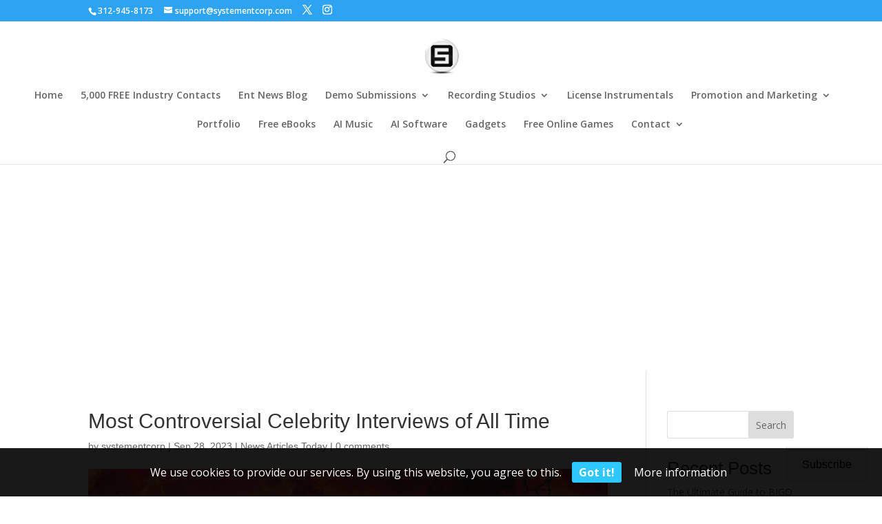

--- FILE ---
content_type: text/html; charset=UTF-8
request_url: https://systementcorp.com/most-controversial-celebrity-interviews-of-all-time/
body_size: 39753
content:
<!DOCTYPE html>
<html lang="en-US" prefix="og: https://ogp.me/ns#">
<head>
	<meta charset="UTF-8" />
<meta http-equiv="X-UA-Compatible" content="IE=edge">
	<link rel="pingback" href="https://systementcorp.com/xmlrpc.php" />

	<script type="text/javascript">
		document.documentElement.className = 'js';
	</script>

	
<style>
	#cookie-bar {
		background-color: rgba(0,0,0,0.9)!important;
	}
	#cookie-bar p {
		color: #FFFFFF!important;
	}
	#cookie-bar .cookie-bar__btn {
		background-color: #2FC7FF!important;
		color: #FFFFFF!important;
	}
	</style>


<!-- Search Engine Optimization by Rank Math PRO - https://rankmath.com/ -->
<title>Most Controversial Celebrity Interviews of All Time - System Ent Corp</title>
<meta name="description" content="Regardless of where you stand on the issue, these interviews are sure to generate heated discussion. So, without further ado, let&#039;s take a look at some of the"/>
<meta name="robots" content="follow, index, max-snippet:-1, max-video-preview:-1, max-image-preview:large"/>
<link rel="canonical" href="https://systementcorp.com/most-controversial-celebrity-interviews-of-all-time/" />
<meta property="og:locale" content="en_US" />
<meta property="og:type" content="article" />
<meta property="og:title" content="Most Controversial Celebrity Interviews of All Time - System Ent Corp" />
<meta property="og:description" content="Regardless of where you stand on the issue, these interviews are sure to generate heated discussion. So, without further ado, let&#039;s take a look at some of the" />
<meta property="og:url" content="https://systementcorp.com/most-controversial-celebrity-interviews-of-all-time/" />
<meta property="og:site_name" content="System Ent Corp" />
<meta property="article:publisher" content="https://www.facebook.com/systementcor" />
<meta property="article:author" content="systementcor" />
<meta property="article:section" content="News Articles Today" />
<meta property="og:updated_time" content="2023-09-28T11:13:21+00:00" />
<meta property="og:image" content="https://systementcorp.com/wp-content/uploads/2023/09/meteyeverse_celebrity_interview_9cef6042-b86b-4437-9fa2-5cf83582eba1.png" />
<meta property="og:image:secure_url" content="https://systementcorp.com/wp-content/uploads/2023/09/meteyeverse_celebrity_interview_9cef6042-b86b-4437-9fa2-5cf83582eba1.png" />
<meta property="og:image:width" content="1024" />
<meta property="og:image:height" content="1024" />
<meta property="og:image:alt" content="meteyeverse celebrity interview 9cef6042 b86b 4437 9fa2 5cf83582eba1" />
<meta property="og:image:type" content="image/png" />
<meta property="article:published_time" content="2023-09-28T11:12:32+00:00" />
<meta property="article:modified_time" content="2023-09-28T11:13:21+00:00" />
<meta name="twitter:card" content="summary_large_image" />
<meta name="twitter:title" content="Most Controversial Celebrity Interviews of All Time - System Ent Corp" />
<meta name="twitter:description" content="Regardless of where you stand on the issue, these interviews are sure to generate heated discussion. So, without further ado, let&#039;s take a look at some of the" />
<meta name="twitter:site" content="@@systementcorp" />
<meta name="twitter:creator" content="@systementcorp" />
<meta name="twitter:image" content="https://systementcorp.com/wp-content/uploads/2023/09/meteyeverse_celebrity_interview_9cef6042-b86b-4437-9fa2-5cf83582eba1.png" />
<meta name="twitter:label1" content="Written by" />
<meta name="twitter:data1" content="systementcorp" />
<meta name="twitter:label2" content="Time to read" />
<meta name="twitter:data2" content="17 minutes" />
<script type="application/ld+json" class="rank-math-schema-pro">{"@context":"https://schema.org","@graph":[{"@type":"Place","@id":"https://systementcorp.com/#place","address":{"@type":"PostalAddress","streetAddress":"842 West Grand Ave","addressLocality":"San Diego","addressRegion":"CA","postalCode":"60642","addressCountry":"US"}},{"@type":["EntertainmentBusiness","Organization"],"@id":"https://systementcorp.com/#organization","name":"System Ent Corp","url":"https://systementcorp.com","sameAs":["https://www.facebook.com/systementcor","https://twitter.com/@systementcorp","https://www.instagram.com/systementcorp","https://www.threads.com/@systementcorp","https://systementcorp.tumblr.com/","https://www.tiktok.com/@systementcorp","https://www.pinterest.com/systementcorp/","https://medium.com/@systementcorp","https://systementcorp.substack.com/","https://www.linkedin.com/company/systementcorp"],"email":"contact@systementcorp.com","address":{"@type":"PostalAddress","streetAddress":"842 West Grand Ave","addressLocality":"San Diego","addressRegion":"CA","postalCode":"60642","addressCountry":"US"},"logo":{"@type":"ImageObject","@id":"https://systementcorp.com/#logo","url":"https://systementcorp.com/wp-content/uploads/2023/09/system-ent-corp-logo.png","contentUrl":"https://systementcorp.com/wp-content/uploads/2023/09/system-ent-corp-logo.png","caption":"System Ent Corp","inLanguage":"en-US","width":"1024","height":"1024"},"priceRange":"$$","openingHours":["Monday,Tuesday,Wednesday,Thursday,Friday 09:00-1700"],"description":"System Ent Corp is a full-service entertainment and digital marketing agency based in Chicago, IL.. Specializing in music production, licensing, and promotional services, we empower artists, creators, and businesses to elevate their brand presence across digital platforms. Our offerings include custom press releases, video production, website design, SEO optimization, and email campaign management\u2014all crafted to maximize visibility and engagement. With access to over 70,000 industry professionals and a commitment to organic growth, System Ent Corp is your trusted partner for creative excellence and strategic promotion.","legalName":"System Entertainment Corporation","location":{"@id":"https://systementcorp.com/#place"},"image":{"@id":"https://systementcorp.com/#logo"},"telephone":"+1-773-669-7672"},{"@type":"WebSite","@id":"https://systementcorp.com/#website","url":"https://systementcorp.com","name":"System Ent Corp","alternateName":"System Entertainment Corporation","publisher":{"@id":"https://systementcorp.com/#organization"},"inLanguage":"en-US"},{"@type":"ImageObject","@id":"https://systementcorp.com/wp-content/uploads/2023/09/meteyeverse_celebrity_interview_9cef6042-b86b-4437-9fa2-5cf83582eba1.png","url":"https://systementcorp.com/wp-content/uploads/2023/09/meteyeverse_celebrity_interview_9cef6042-b86b-4437-9fa2-5cf83582eba1.png","width":"1024","height":"1024","caption":"meteyeverse celebrity interview 9cef6042 b86b 4437 9fa2 5cf83582eba1","inLanguage":"en-US"},{"@type":"WebPage","@id":"https://systementcorp.com/most-controversial-celebrity-interviews-of-all-time/#webpage","url":"https://systementcorp.com/most-controversial-celebrity-interviews-of-all-time/","name":"Most Controversial Celebrity Interviews of All Time - System Ent Corp","datePublished":"2023-09-28T11:12:32+00:00","dateModified":"2023-09-28T11:13:21+00:00","isPartOf":{"@id":"https://systementcorp.com/#website"},"primaryImageOfPage":{"@id":"https://systementcorp.com/wp-content/uploads/2023/09/meteyeverse_celebrity_interview_9cef6042-b86b-4437-9fa2-5cf83582eba1.png"},"inLanguage":"en-US"},{"@type":"Person","@id":"https://systementcorp.com/author/systementcorp/","name":"systementcorp","url":"https://systementcorp.com/author/systementcorp/","image":{"@type":"ImageObject","@id":"https://secure.gravatar.com/avatar/5734bacbd2395707c467ff4933ff95463df51f7e270999d5a5332061472b94f8?s=96&amp;d=mm&amp;r=g","url":"https://secure.gravatar.com/avatar/5734bacbd2395707c467ff4933ff95463df51f7e270999d5a5332061472b94f8?s=96&amp;d=mm&amp;r=g","caption":"systementcorp","inLanguage":"en-US"},"sameAs":["https://systementcorp.com","systementcor","https://twitter.com/systementcorp"],"worksFor":{"@id":"https://systementcorp.com/#organization"}},{"@type":"BlogPosting","headline":"Most Controversial Celebrity Interviews of All Time - System Ent Corp","keywords":"Celebrity Interviews","datePublished":"2023-09-28T11:12:32+00:00","dateModified":"2023-09-28T11:13:21+00:00","articleSection":"News Articles Today","author":{"@id":"https://systementcorp.com/author/systementcorp/","name":"systementcorp"},"publisher":{"@id":"https://systementcorp.com/#organization"},"description":"Regardless of where you stand on the issue, these interviews are sure to generate heated discussion. So, without further ado, let&#039;s take a look at some of the","name":"Most Controversial Celebrity Interviews of All Time - System Ent Corp","@id":"https://systementcorp.com/most-controversial-celebrity-interviews-of-all-time/#richSnippet","isPartOf":{"@id":"https://systementcorp.com/most-controversial-celebrity-interviews-of-all-time/#webpage"},"image":{"@id":"https://systementcorp.com/wp-content/uploads/2023/09/meteyeverse_celebrity_interview_9cef6042-b86b-4437-9fa2-5cf83582eba1.png"},"inLanguage":"en-US","mainEntityOfPage":{"@id":"https://systementcorp.com/most-controversial-celebrity-interviews-of-all-time/#webpage"}}]}</script>
<!-- /Rank Math WordPress SEO plugin -->

<link rel='dns-prefetch' href='//www.googletagmanager.com' />
<link rel='dns-prefetch' href='//stats.wp.com' />
<link rel='dns-prefetch' href='//fonts.googleapis.com' />
<link rel='dns-prefetch' href='//widgets.wp.com' />
<link rel='dns-prefetch' href='//s0.wp.com' />
<link rel='dns-prefetch' href='//0.gravatar.com' />
<link rel='dns-prefetch' href='//1.gravatar.com' />
<link rel='dns-prefetch' href='//2.gravatar.com' />
<link rel='dns-prefetch' href='//jetpack.wordpress.com' />
<link rel='dns-prefetch' href='//public-api.wordpress.com' />
<link rel='dns-prefetch' href='//pagead2.googlesyndication.com' />
<link rel='dns-prefetch' href='//fundingchoicesmessages.google.com' />
<link rel="alternate" type="application/rss+xml" title="System Ent Corp &raquo; Feed" href="https://systementcorp.com/feed/" />
<link rel="alternate" type="application/rss+xml" title="System Ent Corp &raquo; Comments Feed" href="https://systementcorp.com/comments/feed/" />
<link rel="alternate" type="application/rss+xml" title="System Ent Corp &raquo; Most Controversial Celebrity Interviews of All Time Comments Feed" href="https://systementcorp.com/most-controversial-celebrity-interviews-of-all-time/feed/" />
<link rel="alternate" title="oEmbed (JSON)" type="application/json+oembed" href="https://systementcorp.com/wp-json/oembed/1.0/embed?url=https%3A%2F%2Fsystementcorp.com%2Fmost-controversial-celebrity-interviews-of-all-time%2F" />
<link rel="alternate" title="oEmbed (XML)" type="text/xml+oembed" href="https://systementcorp.com/wp-json/oembed/1.0/embed?url=https%3A%2F%2Fsystementcorp.com%2Fmost-controversial-celebrity-interviews-of-all-time%2F&#038;format=xml" />
<meta content="Divi v.4.27.5" name="generator"/>
<link rel='stylesheet' id='taxopress-frontend-css-css' href='https://systementcorp.com/wp-content/plugins/simple-tags/assets/frontend/css/frontend.css?ver=3.37.4' type='text/css' media='all' />
<link rel='stylesheet' id='jetpack_related-posts-css' href='https://systementcorp.com/wp-content/plugins/jetpack/modules/related-posts/related-posts.css?ver=20240116' type='text/css' media='all' />
<style id='wp-emoji-styles-inline-css' type='text/css'>

	img.wp-smiley, img.emoji {
		display: inline !important;
		border: none !important;
		box-shadow: none !important;
		height: 1em !important;
		width: 1em !important;
		margin: 0 0.07em !important;
		vertical-align: -0.1em !important;
		background: none !important;
		padding: 0 !important;
	}
/*# sourceURL=wp-emoji-styles-inline-css */
</style>
<link rel='stylesheet' id='wp-block-library-css' href='https://systementcorp.com/wp-includes/css/dist/block-library/style.min.css?ver=6.9' type='text/css' media='all' />
<style id='wp-block-heading-inline-css' type='text/css'>
h1:where(.wp-block-heading).has-background,h2:where(.wp-block-heading).has-background,h3:where(.wp-block-heading).has-background,h4:where(.wp-block-heading).has-background,h5:where(.wp-block-heading).has-background,h6:where(.wp-block-heading).has-background{padding:1.25em 2.375em}h1.has-text-align-left[style*=writing-mode]:where([style*=vertical-lr]),h1.has-text-align-right[style*=writing-mode]:where([style*=vertical-rl]),h2.has-text-align-left[style*=writing-mode]:where([style*=vertical-lr]),h2.has-text-align-right[style*=writing-mode]:where([style*=vertical-rl]),h3.has-text-align-left[style*=writing-mode]:where([style*=vertical-lr]),h3.has-text-align-right[style*=writing-mode]:where([style*=vertical-rl]),h4.has-text-align-left[style*=writing-mode]:where([style*=vertical-lr]),h4.has-text-align-right[style*=writing-mode]:where([style*=vertical-rl]),h5.has-text-align-left[style*=writing-mode]:where([style*=vertical-lr]),h5.has-text-align-right[style*=writing-mode]:where([style*=vertical-rl]),h6.has-text-align-left[style*=writing-mode]:where([style*=vertical-lr]),h6.has-text-align-right[style*=writing-mode]:where([style*=vertical-rl]){rotate:180deg}
/*# sourceURL=https://systementcorp.com/wp-includes/blocks/heading/style.min.css */
</style>
<style id='wp-block-image-inline-css' type='text/css'>
.wp-block-image>a,.wp-block-image>figure>a{display:inline-block}.wp-block-image img{box-sizing:border-box;height:auto;max-width:100%;vertical-align:bottom}@media not (prefers-reduced-motion){.wp-block-image img.hide{visibility:hidden}.wp-block-image img.show{animation:show-content-image .4s}}.wp-block-image[style*=border-radius] img,.wp-block-image[style*=border-radius]>a{border-radius:inherit}.wp-block-image.has-custom-border img{box-sizing:border-box}.wp-block-image.aligncenter{text-align:center}.wp-block-image.alignfull>a,.wp-block-image.alignwide>a{width:100%}.wp-block-image.alignfull img,.wp-block-image.alignwide img{height:auto;width:100%}.wp-block-image .aligncenter,.wp-block-image .alignleft,.wp-block-image .alignright,.wp-block-image.aligncenter,.wp-block-image.alignleft,.wp-block-image.alignright{display:table}.wp-block-image .aligncenter>figcaption,.wp-block-image .alignleft>figcaption,.wp-block-image .alignright>figcaption,.wp-block-image.aligncenter>figcaption,.wp-block-image.alignleft>figcaption,.wp-block-image.alignright>figcaption{caption-side:bottom;display:table-caption}.wp-block-image .alignleft{float:left;margin:.5em 1em .5em 0}.wp-block-image .alignright{float:right;margin:.5em 0 .5em 1em}.wp-block-image .aligncenter{margin-left:auto;margin-right:auto}.wp-block-image :where(figcaption){margin-bottom:1em;margin-top:.5em}.wp-block-image.is-style-circle-mask img{border-radius:9999px}@supports ((-webkit-mask-image:none) or (mask-image:none)) or (-webkit-mask-image:none){.wp-block-image.is-style-circle-mask img{border-radius:0;-webkit-mask-image:url('data:image/svg+xml;utf8,<svg viewBox="0 0 100 100" xmlns="http://www.w3.org/2000/svg"><circle cx="50" cy="50" r="50"/></svg>');mask-image:url('data:image/svg+xml;utf8,<svg viewBox="0 0 100 100" xmlns="http://www.w3.org/2000/svg"><circle cx="50" cy="50" r="50"/></svg>');mask-mode:alpha;-webkit-mask-position:center;mask-position:center;-webkit-mask-repeat:no-repeat;mask-repeat:no-repeat;-webkit-mask-size:contain;mask-size:contain}}:root :where(.wp-block-image.is-style-rounded img,.wp-block-image .is-style-rounded img){border-radius:9999px}.wp-block-image figure{margin:0}.wp-lightbox-container{display:flex;flex-direction:column;position:relative}.wp-lightbox-container img{cursor:zoom-in}.wp-lightbox-container img:hover+button{opacity:1}.wp-lightbox-container button{align-items:center;backdrop-filter:blur(16px) saturate(180%);background-color:#5a5a5a40;border:none;border-radius:4px;cursor:zoom-in;display:flex;height:20px;justify-content:center;opacity:0;padding:0;position:absolute;right:16px;text-align:center;top:16px;width:20px;z-index:100}@media not (prefers-reduced-motion){.wp-lightbox-container button{transition:opacity .2s ease}}.wp-lightbox-container button:focus-visible{outline:3px auto #5a5a5a40;outline:3px auto -webkit-focus-ring-color;outline-offset:3px}.wp-lightbox-container button:hover{cursor:pointer;opacity:1}.wp-lightbox-container button:focus{opacity:1}.wp-lightbox-container button:focus,.wp-lightbox-container button:hover,.wp-lightbox-container button:not(:hover):not(:active):not(.has-background){background-color:#5a5a5a40;border:none}.wp-lightbox-overlay{box-sizing:border-box;cursor:zoom-out;height:100vh;left:0;overflow:hidden;position:fixed;top:0;visibility:hidden;width:100%;z-index:100000}.wp-lightbox-overlay .close-button{align-items:center;cursor:pointer;display:flex;justify-content:center;min-height:40px;min-width:40px;padding:0;position:absolute;right:calc(env(safe-area-inset-right) + 16px);top:calc(env(safe-area-inset-top) + 16px);z-index:5000000}.wp-lightbox-overlay .close-button:focus,.wp-lightbox-overlay .close-button:hover,.wp-lightbox-overlay .close-button:not(:hover):not(:active):not(.has-background){background:none;border:none}.wp-lightbox-overlay .lightbox-image-container{height:var(--wp--lightbox-container-height);left:50%;overflow:hidden;position:absolute;top:50%;transform:translate(-50%,-50%);transform-origin:top left;width:var(--wp--lightbox-container-width);z-index:9999999999}.wp-lightbox-overlay .wp-block-image{align-items:center;box-sizing:border-box;display:flex;height:100%;justify-content:center;margin:0;position:relative;transform-origin:0 0;width:100%;z-index:3000000}.wp-lightbox-overlay .wp-block-image img{height:var(--wp--lightbox-image-height);min-height:var(--wp--lightbox-image-height);min-width:var(--wp--lightbox-image-width);width:var(--wp--lightbox-image-width)}.wp-lightbox-overlay .wp-block-image figcaption{display:none}.wp-lightbox-overlay button{background:none;border:none}.wp-lightbox-overlay .scrim{background-color:#fff;height:100%;opacity:.9;position:absolute;width:100%;z-index:2000000}.wp-lightbox-overlay.active{visibility:visible}@media not (prefers-reduced-motion){.wp-lightbox-overlay.active{animation:turn-on-visibility .25s both}.wp-lightbox-overlay.active img{animation:turn-on-visibility .35s both}.wp-lightbox-overlay.show-closing-animation:not(.active){animation:turn-off-visibility .35s both}.wp-lightbox-overlay.show-closing-animation:not(.active) img{animation:turn-off-visibility .25s both}.wp-lightbox-overlay.zoom.active{animation:none;opacity:1;visibility:visible}.wp-lightbox-overlay.zoom.active .lightbox-image-container{animation:lightbox-zoom-in .4s}.wp-lightbox-overlay.zoom.active .lightbox-image-container img{animation:none}.wp-lightbox-overlay.zoom.active .scrim{animation:turn-on-visibility .4s forwards}.wp-lightbox-overlay.zoom.show-closing-animation:not(.active){animation:none}.wp-lightbox-overlay.zoom.show-closing-animation:not(.active) .lightbox-image-container{animation:lightbox-zoom-out .4s}.wp-lightbox-overlay.zoom.show-closing-animation:not(.active) .lightbox-image-container img{animation:none}.wp-lightbox-overlay.zoom.show-closing-animation:not(.active) .scrim{animation:turn-off-visibility .4s forwards}}@keyframes show-content-image{0%{visibility:hidden}99%{visibility:hidden}to{visibility:visible}}@keyframes turn-on-visibility{0%{opacity:0}to{opacity:1}}@keyframes turn-off-visibility{0%{opacity:1;visibility:visible}99%{opacity:0;visibility:visible}to{opacity:0;visibility:hidden}}@keyframes lightbox-zoom-in{0%{transform:translate(calc((-100vw + var(--wp--lightbox-scrollbar-width))/2 + var(--wp--lightbox-initial-left-position)),calc(-50vh + var(--wp--lightbox-initial-top-position))) scale(var(--wp--lightbox-scale))}to{transform:translate(-50%,-50%) scale(1)}}@keyframes lightbox-zoom-out{0%{transform:translate(-50%,-50%) scale(1);visibility:visible}99%{visibility:visible}to{transform:translate(calc((-100vw + var(--wp--lightbox-scrollbar-width))/2 + var(--wp--lightbox-initial-left-position)),calc(-50vh + var(--wp--lightbox-initial-top-position))) scale(var(--wp--lightbox-scale));visibility:hidden}}
/*# sourceURL=https://systementcorp.com/wp-includes/blocks/image/style.min.css */
</style>
<style id='wp-block-image-theme-inline-css' type='text/css'>
:root :where(.wp-block-image figcaption){color:#555;font-size:13px;text-align:center}.is-dark-theme :root :where(.wp-block-image figcaption){color:#ffffffa6}.wp-block-image{margin:0 0 1em}
/*# sourceURL=https://systementcorp.com/wp-includes/blocks/image/theme.min.css */
</style>
<style id='wp-block-latest-comments-inline-css' type='text/css'>
ol.wp-block-latest-comments{box-sizing:border-box;margin-left:0}:where(.wp-block-latest-comments:not([style*=line-height] .wp-block-latest-comments__comment)){line-height:1.1}:where(.wp-block-latest-comments:not([style*=line-height] .wp-block-latest-comments__comment-excerpt p)){line-height:1.8}.has-dates :where(.wp-block-latest-comments:not([style*=line-height])),.has-excerpts :where(.wp-block-latest-comments:not([style*=line-height])){line-height:1.5}.wp-block-latest-comments .wp-block-latest-comments{padding-left:0}.wp-block-latest-comments__comment{list-style:none;margin-bottom:1em}.has-avatars .wp-block-latest-comments__comment{list-style:none;min-height:2.25em}.has-avatars .wp-block-latest-comments__comment .wp-block-latest-comments__comment-excerpt,.has-avatars .wp-block-latest-comments__comment .wp-block-latest-comments__comment-meta{margin-left:3.25em}.wp-block-latest-comments__comment-excerpt p{font-size:.875em;margin:.36em 0 1.4em}.wp-block-latest-comments__comment-date{display:block;font-size:.75em}.wp-block-latest-comments .avatar,.wp-block-latest-comments__comment-avatar{border-radius:1.5em;display:block;float:left;height:2.5em;margin-right:.75em;width:2.5em}.wp-block-latest-comments[class*=-font-size] a,.wp-block-latest-comments[style*=font-size] a{font-size:inherit}
/*# sourceURL=https://systementcorp.com/wp-includes/blocks/latest-comments/style.min.css */
</style>
<style id='wp-block-latest-posts-inline-css' type='text/css'>
.wp-block-latest-posts{box-sizing:border-box}.wp-block-latest-posts.alignleft{margin-right:2em}.wp-block-latest-posts.alignright{margin-left:2em}.wp-block-latest-posts.wp-block-latest-posts__list{list-style:none}.wp-block-latest-posts.wp-block-latest-posts__list li{clear:both;overflow-wrap:break-word}.wp-block-latest-posts.is-grid{display:flex;flex-wrap:wrap}.wp-block-latest-posts.is-grid li{margin:0 1.25em 1.25em 0;width:100%}@media (min-width:600px){.wp-block-latest-posts.columns-2 li{width:calc(50% - .625em)}.wp-block-latest-posts.columns-2 li:nth-child(2n){margin-right:0}.wp-block-latest-posts.columns-3 li{width:calc(33.33333% - .83333em)}.wp-block-latest-posts.columns-3 li:nth-child(3n){margin-right:0}.wp-block-latest-posts.columns-4 li{width:calc(25% - .9375em)}.wp-block-latest-posts.columns-4 li:nth-child(4n){margin-right:0}.wp-block-latest-posts.columns-5 li{width:calc(20% - 1em)}.wp-block-latest-posts.columns-5 li:nth-child(5n){margin-right:0}.wp-block-latest-posts.columns-6 li{width:calc(16.66667% - 1.04167em)}.wp-block-latest-posts.columns-6 li:nth-child(6n){margin-right:0}}:root :where(.wp-block-latest-posts.is-grid){padding:0}:root :where(.wp-block-latest-posts.wp-block-latest-posts__list){padding-left:0}.wp-block-latest-posts__post-author,.wp-block-latest-posts__post-date{display:block;font-size:.8125em}.wp-block-latest-posts__post-excerpt,.wp-block-latest-posts__post-full-content{margin-bottom:1em;margin-top:.5em}.wp-block-latest-posts__featured-image a{display:inline-block}.wp-block-latest-posts__featured-image img{height:auto;max-width:100%;width:auto}.wp-block-latest-posts__featured-image.alignleft{float:left;margin-right:1em}.wp-block-latest-posts__featured-image.alignright{float:right;margin-left:1em}.wp-block-latest-posts__featured-image.aligncenter{margin-bottom:1em;text-align:center}
/*# sourceURL=https://systementcorp.com/wp-includes/blocks/latest-posts/style.min.css */
</style>
<style id='wp-block-list-inline-css' type='text/css'>
ol,ul{box-sizing:border-box}:root :where(.wp-block-list.has-background){padding:1.25em 2.375em}
/*# sourceURL=https://systementcorp.com/wp-includes/blocks/list/style.min.css */
</style>
<style id='wp-block-search-inline-css' type='text/css'>
.wp-block-search__button{margin-left:10px;word-break:normal}.wp-block-search__button.has-icon{line-height:0}.wp-block-search__button svg{height:1.25em;min-height:24px;min-width:24px;width:1.25em;fill:currentColor;vertical-align:text-bottom}:where(.wp-block-search__button){border:1px solid #ccc;padding:6px 10px}.wp-block-search__inside-wrapper{display:flex;flex:auto;flex-wrap:nowrap;max-width:100%}.wp-block-search__label{width:100%}.wp-block-search.wp-block-search__button-only .wp-block-search__button{box-sizing:border-box;display:flex;flex-shrink:0;justify-content:center;margin-left:0;max-width:100%}.wp-block-search.wp-block-search__button-only .wp-block-search__inside-wrapper{min-width:0!important;transition-property:width}.wp-block-search.wp-block-search__button-only .wp-block-search__input{flex-basis:100%;transition-duration:.3s}.wp-block-search.wp-block-search__button-only.wp-block-search__searchfield-hidden,.wp-block-search.wp-block-search__button-only.wp-block-search__searchfield-hidden .wp-block-search__inside-wrapper{overflow:hidden}.wp-block-search.wp-block-search__button-only.wp-block-search__searchfield-hidden .wp-block-search__input{border-left-width:0!important;border-right-width:0!important;flex-basis:0;flex-grow:0;margin:0;min-width:0!important;padding-left:0!important;padding-right:0!important;width:0!important}:where(.wp-block-search__input){appearance:none;border:1px solid #949494;flex-grow:1;font-family:inherit;font-size:inherit;font-style:inherit;font-weight:inherit;letter-spacing:inherit;line-height:inherit;margin-left:0;margin-right:0;min-width:3rem;padding:8px;text-decoration:unset!important;text-transform:inherit}:where(.wp-block-search__button-inside .wp-block-search__inside-wrapper){background-color:#fff;border:1px solid #949494;box-sizing:border-box;padding:4px}:where(.wp-block-search__button-inside .wp-block-search__inside-wrapper) .wp-block-search__input{border:none;border-radius:0;padding:0 4px}:where(.wp-block-search__button-inside .wp-block-search__inside-wrapper) .wp-block-search__input:focus{outline:none}:where(.wp-block-search__button-inside .wp-block-search__inside-wrapper) :where(.wp-block-search__button){padding:4px 8px}.wp-block-search.aligncenter .wp-block-search__inside-wrapper{margin:auto}.wp-block[data-align=right] .wp-block-search.wp-block-search__button-only .wp-block-search__inside-wrapper{float:right}
/*# sourceURL=https://systementcorp.com/wp-includes/blocks/search/style.min.css */
</style>
<style id='wp-block-search-theme-inline-css' type='text/css'>
.wp-block-search .wp-block-search__label{font-weight:700}.wp-block-search__button{border:1px solid #ccc;padding:.375em .625em}
/*# sourceURL=https://systementcorp.com/wp-includes/blocks/search/theme.min.css */
</style>
<style id='wp-block-group-inline-css' type='text/css'>
.wp-block-group{box-sizing:border-box}:where(.wp-block-group.wp-block-group-is-layout-constrained){position:relative}
/*# sourceURL=https://systementcorp.com/wp-includes/blocks/group/style.min.css */
</style>
<style id='wp-block-group-theme-inline-css' type='text/css'>
:where(.wp-block-group.has-background){padding:1.25em 2.375em}
/*# sourceURL=https://systementcorp.com/wp-includes/blocks/group/theme.min.css */
</style>
<style id='wp-block-paragraph-inline-css' type='text/css'>
.is-small-text{font-size:.875em}.is-regular-text{font-size:1em}.is-large-text{font-size:2.25em}.is-larger-text{font-size:3em}.has-drop-cap:not(:focus):first-letter{float:left;font-size:8.4em;font-style:normal;font-weight:100;line-height:.68;margin:.05em .1em 0 0;text-transform:uppercase}body.rtl .has-drop-cap:not(:focus):first-letter{float:none;margin-left:.1em}p.has-drop-cap.has-background{overflow:hidden}:root :where(p.has-background){padding:1.25em 2.375em}:where(p.has-text-color:not(.has-link-color)) a{color:inherit}p.has-text-align-left[style*="writing-mode:vertical-lr"],p.has-text-align-right[style*="writing-mode:vertical-rl"]{rotate:180deg}
/*# sourceURL=https://systementcorp.com/wp-includes/blocks/paragraph/style.min.css */
</style>
<style id='wp-block-separator-inline-css' type='text/css'>
@charset "UTF-8";.wp-block-separator{border:none;border-top:2px solid}:root :where(.wp-block-separator.is-style-dots){height:auto;line-height:1;text-align:center}:root :where(.wp-block-separator.is-style-dots):before{color:currentColor;content:"···";font-family:serif;font-size:1.5em;letter-spacing:2em;padding-left:2em}.wp-block-separator.is-style-dots{background:none!important;border:none!important}
/*# sourceURL=https://systementcorp.com/wp-includes/blocks/separator/style.min.css */
</style>
<style id='wp-block-separator-theme-inline-css' type='text/css'>
.wp-block-separator.has-css-opacity{opacity:.4}.wp-block-separator{border:none;border-bottom:2px solid;margin-left:auto;margin-right:auto}.wp-block-separator.has-alpha-channel-opacity{opacity:1}.wp-block-separator:not(.is-style-wide):not(.is-style-dots){width:100px}.wp-block-separator.has-background:not(.is-style-dots){border-bottom:none;height:1px}.wp-block-separator.has-background:not(.is-style-wide):not(.is-style-dots){height:2px}
/*# sourceURL=https://systementcorp.com/wp-includes/blocks/separator/theme.min.css */
</style>
<style id='global-styles-inline-css' type='text/css'>
:root{--wp--preset--aspect-ratio--square: 1;--wp--preset--aspect-ratio--4-3: 4/3;--wp--preset--aspect-ratio--3-4: 3/4;--wp--preset--aspect-ratio--3-2: 3/2;--wp--preset--aspect-ratio--2-3: 2/3;--wp--preset--aspect-ratio--16-9: 16/9;--wp--preset--aspect-ratio--9-16: 9/16;--wp--preset--color--black: #000000;--wp--preset--color--cyan-bluish-gray: #abb8c3;--wp--preset--color--white: #ffffff;--wp--preset--color--pale-pink: #f78da7;--wp--preset--color--vivid-red: #cf2e2e;--wp--preset--color--luminous-vivid-orange: #ff6900;--wp--preset--color--luminous-vivid-amber: #fcb900;--wp--preset--color--light-green-cyan: #7bdcb5;--wp--preset--color--vivid-green-cyan: #00d084;--wp--preset--color--pale-cyan-blue: #8ed1fc;--wp--preset--color--vivid-cyan-blue: #0693e3;--wp--preset--color--vivid-purple: #9b51e0;--wp--preset--gradient--vivid-cyan-blue-to-vivid-purple: linear-gradient(135deg,rgb(6,147,227) 0%,rgb(155,81,224) 100%);--wp--preset--gradient--light-green-cyan-to-vivid-green-cyan: linear-gradient(135deg,rgb(122,220,180) 0%,rgb(0,208,130) 100%);--wp--preset--gradient--luminous-vivid-amber-to-luminous-vivid-orange: linear-gradient(135deg,rgb(252,185,0) 0%,rgb(255,105,0) 100%);--wp--preset--gradient--luminous-vivid-orange-to-vivid-red: linear-gradient(135deg,rgb(255,105,0) 0%,rgb(207,46,46) 100%);--wp--preset--gradient--very-light-gray-to-cyan-bluish-gray: linear-gradient(135deg,rgb(238,238,238) 0%,rgb(169,184,195) 100%);--wp--preset--gradient--cool-to-warm-spectrum: linear-gradient(135deg,rgb(74,234,220) 0%,rgb(151,120,209) 20%,rgb(207,42,186) 40%,rgb(238,44,130) 60%,rgb(251,105,98) 80%,rgb(254,248,76) 100%);--wp--preset--gradient--blush-light-purple: linear-gradient(135deg,rgb(255,206,236) 0%,rgb(152,150,240) 100%);--wp--preset--gradient--blush-bordeaux: linear-gradient(135deg,rgb(254,205,165) 0%,rgb(254,45,45) 50%,rgb(107,0,62) 100%);--wp--preset--gradient--luminous-dusk: linear-gradient(135deg,rgb(255,203,112) 0%,rgb(199,81,192) 50%,rgb(65,88,208) 100%);--wp--preset--gradient--pale-ocean: linear-gradient(135deg,rgb(255,245,203) 0%,rgb(182,227,212) 50%,rgb(51,167,181) 100%);--wp--preset--gradient--electric-grass: linear-gradient(135deg,rgb(202,248,128) 0%,rgb(113,206,126) 100%);--wp--preset--gradient--midnight: linear-gradient(135deg,rgb(2,3,129) 0%,rgb(40,116,252) 100%);--wp--preset--font-size--small: 13px;--wp--preset--font-size--medium: 20px;--wp--preset--font-size--large: 36px;--wp--preset--font-size--x-large: 42px;--wp--preset--spacing--20: 0.44rem;--wp--preset--spacing--30: 0.67rem;--wp--preset--spacing--40: 1rem;--wp--preset--spacing--50: 1.5rem;--wp--preset--spacing--60: 2.25rem;--wp--preset--spacing--70: 3.38rem;--wp--preset--spacing--80: 5.06rem;--wp--preset--shadow--natural: 6px 6px 9px rgba(0, 0, 0, 0.2);--wp--preset--shadow--deep: 12px 12px 50px rgba(0, 0, 0, 0.4);--wp--preset--shadow--sharp: 6px 6px 0px rgba(0, 0, 0, 0.2);--wp--preset--shadow--outlined: 6px 6px 0px -3px rgb(255, 255, 255), 6px 6px rgb(0, 0, 0);--wp--preset--shadow--crisp: 6px 6px 0px rgb(0, 0, 0);}:root { --wp--style--global--content-size: 823px;--wp--style--global--wide-size: 1080px; }:where(body) { margin: 0; }.wp-site-blocks > .alignleft { float: left; margin-right: 2em; }.wp-site-blocks > .alignright { float: right; margin-left: 2em; }.wp-site-blocks > .aligncenter { justify-content: center; margin-left: auto; margin-right: auto; }:where(.is-layout-flex){gap: 0.5em;}:where(.is-layout-grid){gap: 0.5em;}.is-layout-flow > .alignleft{float: left;margin-inline-start: 0;margin-inline-end: 2em;}.is-layout-flow > .alignright{float: right;margin-inline-start: 2em;margin-inline-end: 0;}.is-layout-flow > .aligncenter{margin-left: auto !important;margin-right: auto !important;}.is-layout-constrained > .alignleft{float: left;margin-inline-start: 0;margin-inline-end: 2em;}.is-layout-constrained > .alignright{float: right;margin-inline-start: 2em;margin-inline-end: 0;}.is-layout-constrained > .aligncenter{margin-left: auto !important;margin-right: auto !important;}.is-layout-constrained > :where(:not(.alignleft):not(.alignright):not(.alignfull)){max-width: var(--wp--style--global--content-size);margin-left: auto !important;margin-right: auto !important;}.is-layout-constrained > .alignwide{max-width: var(--wp--style--global--wide-size);}body .is-layout-flex{display: flex;}.is-layout-flex{flex-wrap: wrap;align-items: center;}.is-layout-flex > :is(*, div){margin: 0;}body .is-layout-grid{display: grid;}.is-layout-grid > :is(*, div){margin: 0;}body{padding-top: 0px;padding-right: 0px;padding-bottom: 0px;padding-left: 0px;}:root :where(.wp-element-button, .wp-block-button__link){background-color: #32373c;border-width: 0;color: #fff;font-family: inherit;font-size: inherit;font-style: inherit;font-weight: inherit;letter-spacing: inherit;line-height: inherit;padding-top: calc(0.667em + 2px);padding-right: calc(1.333em + 2px);padding-bottom: calc(0.667em + 2px);padding-left: calc(1.333em + 2px);text-decoration: none;text-transform: inherit;}.has-black-color{color: var(--wp--preset--color--black) !important;}.has-cyan-bluish-gray-color{color: var(--wp--preset--color--cyan-bluish-gray) !important;}.has-white-color{color: var(--wp--preset--color--white) !important;}.has-pale-pink-color{color: var(--wp--preset--color--pale-pink) !important;}.has-vivid-red-color{color: var(--wp--preset--color--vivid-red) !important;}.has-luminous-vivid-orange-color{color: var(--wp--preset--color--luminous-vivid-orange) !important;}.has-luminous-vivid-amber-color{color: var(--wp--preset--color--luminous-vivid-amber) !important;}.has-light-green-cyan-color{color: var(--wp--preset--color--light-green-cyan) !important;}.has-vivid-green-cyan-color{color: var(--wp--preset--color--vivid-green-cyan) !important;}.has-pale-cyan-blue-color{color: var(--wp--preset--color--pale-cyan-blue) !important;}.has-vivid-cyan-blue-color{color: var(--wp--preset--color--vivid-cyan-blue) !important;}.has-vivid-purple-color{color: var(--wp--preset--color--vivid-purple) !important;}.has-black-background-color{background-color: var(--wp--preset--color--black) !important;}.has-cyan-bluish-gray-background-color{background-color: var(--wp--preset--color--cyan-bluish-gray) !important;}.has-white-background-color{background-color: var(--wp--preset--color--white) !important;}.has-pale-pink-background-color{background-color: var(--wp--preset--color--pale-pink) !important;}.has-vivid-red-background-color{background-color: var(--wp--preset--color--vivid-red) !important;}.has-luminous-vivid-orange-background-color{background-color: var(--wp--preset--color--luminous-vivid-orange) !important;}.has-luminous-vivid-amber-background-color{background-color: var(--wp--preset--color--luminous-vivid-amber) !important;}.has-light-green-cyan-background-color{background-color: var(--wp--preset--color--light-green-cyan) !important;}.has-vivid-green-cyan-background-color{background-color: var(--wp--preset--color--vivid-green-cyan) !important;}.has-pale-cyan-blue-background-color{background-color: var(--wp--preset--color--pale-cyan-blue) !important;}.has-vivid-cyan-blue-background-color{background-color: var(--wp--preset--color--vivid-cyan-blue) !important;}.has-vivid-purple-background-color{background-color: var(--wp--preset--color--vivid-purple) !important;}.has-black-border-color{border-color: var(--wp--preset--color--black) !important;}.has-cyan-bluish-gray-border-color{border-color: var(--wp--preset--color--cyan-bluish-gray) !important;}.has-white-border-color{border-color: var(--wp--preset--color--white) !important;}.has-pale-pink-border-color{border-color: var(--wp--preset--color--pale-pink) !important;}.has-vivid-red-border-color{border-color: var(--wp--preset--color--vivid-red) !important;}.has-luminous-vivid-orange-border-color{border-color: var(--wp--preset--color--luminous-vivid-orange) !important;}.has-luminous-vivid-amber-border-color{border-color: var(--wp--preset--color--luminous-vivid-amber) !important;}.has-light-green-cyan-border-color{border-color: var(--wp--preset--color--light-green-cyan) !important;}.has-vivid-green-cyan-border-color{border-color: var(--wp--preset--color--vivid-green-cyan) !important;}.has-pale-cyan-blue-border-color{border-color: var(--wp--preset--color--pale-cyan-blue) !important;}.has-vivid-cyan-blue-border-color{border-color: var(--wp--preset--color--vivid-cyan-blue) !important;}.has-vivid-purple-border-color{border-color: var(--wp--preset--color--vivid-purple) !important;}.has-vivid-cyan-blue-to-vivid-purple-gradient-background{background: var(--wp--preset--gradient--vivid-cyan-blue-to-vivid-purple) !important;}.has-light-green-cyan-to-vivid-green-cyan-gradient-background{background: var(--wp--preset--gradient--light-green-cyan-to-vivid-green-cyan) !important;}.has-luminous-vivid-amber-to-luminous-vivid-orange-gradient-background{background: var(--wp--preset--gradient--luminous-vivid-amber-to-luminous-vivid-orange) !important;}.has-luminous-vivid-orange-to-vivid-red-gradient-background{background: var(--wp--preset--gradient--luminous-vivid-orange-to-vivid-red) !important;}.has-very-light-gray-to-cyan-bluish-gray-gradient-background{background: var(--wp--preset--gradient--very-light-gray-to-cyan-bluish-gray) !important;}.has-cool-to-warm-spectrum-gradient-background{background: var(--wp--preset--gradient--cool-to-warm-spectrum) !important;}.has-blush-light-purple-gradient-background{background: var(--wp--preset--gradient--blush-light-purple) !important;}.has-blush-bordeaux-gradient-background{background: var(--wp--preset--gradient--blush-bordeaux) !important;}.has-luminous-dusk-gradient-background{background: var(--wp--preset--gradient--luminous-dusk) !important;}.has-pale-ocean-gradient-background{background: var(--wp--preset--gradient--pale-ocean) !important;}.has-electric-grass-gradient-background{background: var(--wp--preset--gradient--electric-grass) !important;}.has-midnight-gradient-background{background: var(--wp--preset--gradient--midnight) !important;}.has-small-font-size{font-size: var(--wp--preset--font-size--small) !important;}.has-medium-font-size{font-size: var(--wp--preset--font-size--medium) !important;}.has-large-font-size{font-size: var(--wp--preset--font-size--large) !important;}.has-x-large-font-size{font-size: var(--wp--preset--font-size--x-large) !important;}
/*# sourceURL=global-styles-inline-css */
</style>
<style id='core-block-supports-inline-css' type='text/css'>
.wp-container-core-group-is-layout-bcfe9290 > :where(:not(.alignleft):not(.alignright):not(.alignfull)){max-width:480px;margin-left:auto !important;margin-right:auto !important;}.wp-container-core-group-is-layout-bcfe9290 > .alignwide{max-width:480px;}.wp-container-core-group-is-layout-bcfe9290 .alignfull{max-width:none;}
/*# sourceURL=core-block-supports-inline-css */
</style>

<link rel='stylesheet' id='wp-automatic-css' href='https://systementcorp.com/wp-content/plugins/wp-automatic-plugin-for-wordpress/css/admin-dashboard.css?ver=1.0.0' type='text/css' media='all' />
<link rel='stylesheet' id='wp-automatic-gallery-css' href='https://systementcorp.com/wp-content/plugins/wp-automatic-plugin-for-wordpress/css/wp-automatic.css?ver=1.0.0' type='text/css' media='all' />
<style id='zdn-adblock-detector-inline-inline-css' type='text/css'>
#zdn-adblock-overlay {
    position: fixed;
    top: 0;
    left: 0;
    width: 100%;
    height: 100%;
    background-color: rgba(0, 0, 0, 0.9);
    z-index: 999999;
    display: flex;
    justify-content: center;
    align-items: center;
}

.zdn-adblock-message {
    background-color: #fff;
    padding: 30px;
    border-radius: 5px;
    max-width: 500px;
    text-align: center;
    box-shadow: 0 0 20px rgba(0, 0, 0, 0.3);
    margin: 0 10px;
    position: relative;
}

.zdn-adblock-message h2 {
    color: #e74c3c;
    margin: 0 0 20px 0;
    font-size: 24px;
}

.zdn-adblock-message p {
    color: #333;
    margin: 0 0 20px 0;
    line-height: 1.6;
}

.zdn-close-overlay {
    background-color: #3498db;
    color: #fff;
    border: none;
    padding: 10px 20px;
    border-radius: 3px;
    cursor: pointer;
    font-size: 16px;
    transition: background-color 0.3s;
}

.zdn-close-overlay:hover {
    background-color: #2980b9;
}

.zdn-modal-close-x {
    position: absolute;
    top: 10px;
    right: 15px;
    background: none;
    border: none;
    font-size: 24px;
    font-weight: bold;
    color: #999;
    cursor: pointer;
    line-height: 1;
    padding: 0;
    width: 30px;
    height: 30px;
    display: flex;
    align-items: center;
    justify-content: center;
    border-radius: 50%;
    transition: all 0.3s ease;
}

.zdn-modal-close-x:hover {
    color: #e74c3c;
    background-color: #f8f8f8;
}

/*# sourceURL=zdn-adblock-detector-inline-inline-css */
</style>
<link rel='stylesheet' id='et-divi-open-sans-css' href='https://fonts.googleapis.com/css?family=Open+Sans:300italic,400italic,600italic,700italic,800italic,400,300,600,700,800&#038;subset=latin,latin-ext&#038;display=swap' type='text/css' media='all' />
<link rel='stylesheet' id='subscribe-floating-button-css-css' href='https://systementcorp.com/wp-content/plugins/jetpack/modules/subscriptions/subscribe-floating-button/subscribe-floating-button.css?ver=15.4' type='text/css' media='all' />
<link rel='stylesheet' id='jetpack_likes-css' href='https://systementcorp.com/wp-content/plugins/jetpack/modules/likes/style.css?ver=15.4' type='text/css' media='all' />
<link rel='stylesheet' id='coco-cookie-consent-style-css' href='https://systementcorp.com/wp-content/plugins/wps-cookie-consent/public/assets/css/cookie-consent.css?ver=1.4.0' type='text/css' media='all' />
<link rel='stylesheet' id='divi-style-css' href='https://systementcorp.com/wp-content/themes/Divi/style-static.min.css?ver=4.27.5' type='text/css' media='all' />
<link rel='stylesheet' id='sharedaddy-css' href='https://systementcorp.com/wp-content/plugins/jetpack/modules/sharedaddy/sharing.css?ver=15.4' type='text/css' media='all' />
<link rel='stylesheet' id='social-logos-css' href='https://systementcorp.com/wp-content/plugins/jetpack/_inc/social-logos/social-logos.min.css?ver=15.4' type='text/css' media='all' />
<script type="text/javascript" id="jetpack_related-posts-js-extra">
/* <![CDATA[ */
var related_posts_js_options = {"post_heading":"h4"};
//# sourceURL=jetpack_related-posts-js-extra
/* ]]> */
</script>
<script type="text/javascript" src="https://systementcorp.com/wp-content/plugins/jetpack/_inc/build/related-posts/related-posts.min.js?ver=20240116" id="jetpack_related-posts-js"></script>
<script type="text/javascript" src="https://systementcorp.com/wp-includes/js/jquery/jquery.min.js?ver=3.7.1" id="jquery-core-js"></script>
<script type="text/javascript" src="https://systementcorp.com/wp-includes/js/jquery/jquery-migrate.min.js?ver=3.4.1" id="jquery-migrate-js"></script>
<script type="text/javascript" src="https://systementcorp.com/wp-content/plugins/wp-automatic-plugin-for-wordpress/js/custom-front.js?ver=1.0" id="wp-automatic-js"></script>
<script type="text/javascript" src="https://systementcorp.com/wp-content/plugins/simple-tags/assets/frontend/js/frontend.js?ver=3.37.4" id="taxopress-frontend-js-js"></script>

<!-- Google tag (gtag.js) snippet added by Site Kit -->
<!-- Google Analytics snippet added by Site Kit -->
<script type="text/javascript" src="https://www.googletagmanager.com/gtag/js?id=G-20ZWZEPLYE" id="google_gtagjs-js" async></script>
<script type="text/javascript" id="google_gtagjs-js-after">
/* <![CDATA[ */
window.dataLayer = window.dataLayer || [];function gtag(){dataLayer.push(arguments);}
gtag("set","linker",{"domains":["systementcorp.com"]});
gtag("js", new Date());
gtag("set", "developer_id.dZTNiMT", true);
gtag("config", "G-20ZWZEPLYE");
//# sourceURL=google_gtagjs-js-after
/* ]]> */
</script>
<link rel="https://api.w.org/" href="https://systementcorp.com/wp-json/" /><link rel="alternate" title="JSON" type="application/json" href="https://systementcorp.com/wp-json/wp/v2/posts/20447" /><link rel="EditURI" type="application/rsd+xml" title="RSD" href="https://systementcorp.com/xmlrpc.php?rsd" />
<meta name="generator" content="WordPress 6.9" />
<link rel='shortlink' href='https://systementcorp.com/?p=20447' />
<meta name="generator" content="Site Kit by Google 1.170.0" />	<style>img#wpstats{display:none}</style>
		<meta name="viewport" content="width=device-width, initial-scale=1.0, maximum-scale=1.0, user-scalable=0" />
<!-- Google AdSense meta tags added by Site Kit -->
<meta name="google-adsense-platform-account" content="ca-host-pub-2644536267352236">
<meta name="google-adsense-platform-domain" content="sitekit.withgoogle.com">
<!-- End Google AdSense meta tags added by Site Kit -->

<!-- Google AdSense snippet added by Site Kit -->
<script type="text/javascript" async="async" src="https://pagead2.googlesyndication.com/pagead/js/adsbygoogle.js?client=ca-pub-1087155002958945&amp;host=ca-host-pub-2644536267352236" crossorigin="anonymous"></script>

<!-- End Google AdSense snippet added by Site Kit -->
<meta name="impact-site-verification" value="2bf49d9a-13e1-45e0-90d2-fb3bc721580f">
<meta name="google-site-verification" content="0TUBc2xXTCaQ3yiGTZThoL3i34RL_B-nShQO-32UJsI">
<meta name="p:domain_verify" content="f07ced668e39b20bba8e9c0b0ff9d199"><link rel="icon" href="https://systementcorp.com/wp-content/uploads/2022/01/77128-emoticon-whatsapp-android-emoji-png-image-high-quality-300x300-1-150x150.png" sizes="32x32" />
<link rel="icon" href="https://systementcorp.com/wp-content/uploads/2022/01/77128-emoticon-whatsapp-android-emoji-png-image-high-quality-300x300-1-300x300.png" sizes="192x192" />
<link rel="apple-touch-icon" href="https://systementcorp.com/wp-content/uploads/2022/01/77128-emoticon-whatsapp-android-emoji-png-image-high-quality-300x300-1-300x300.png" />
<meta name="msapplication-TileImage" content="https://systementcorp.com/wp-content/uploads/2022/01/77128-emoticon-whatsapp-android-emoji-png-image-high-quality-300x300-1-300x300.png" />
<link rel="stylesheet" id="et-divi-customizer-global-cached-inline-styles" href="https://systementcorp.com/wp-content/et-cache/global/et-divi-customizer-global.min.css?ver=1764925528" /><style id='jetpack-block-subscriptions-inline-css' type='text/css'>
.is-style-compact .is-not-subscriber .wp-block-button__link,.is-style-compact .is-not-subscriber .wp-block-jetpack-subscriptions__button{border-end-start-radius:0!important;border-start-start-radius:0!important;margin-inline-start:0!important}.is-style-compact .is-not-subscriber .components-text-control__input,.is-style-compact .is-not-subscriber p#subscribe-email input[type=email]{border-end-end-radius:0!important;border-start-end-radius:0!important}.is-style-compact:not(.wp-block-jetpack-subscriptions__use-newline) .components-text-control__input{border-inline-end-width:0!important}.wp-block-jetpack-subscriptions.wp-block-jetpack-subscriptions__supports-newline .wp-block-jetpack-subscriptions__form-container{display:flex;flex-direction:column}.wp-block-jetpack-subscriptions.wp-block-jetpack-subscriptions__supports-newline:not(.wp-block-jetpack-subscriptions__use-newline) .is-not-subscriber .wp-block-jetpack-subscriptions__form-elements{align-items:flex-start;display:flex}.wp-block-jetpack-subscriptions.wp-block-jetpack-subscriptions__supports-newline:not(.wp-block-jetpack-subscriptions__use-newline) p#subscribe-submit{display:flex;justify-content:center}.wp-block-jetpack-subscriptions.wp-block-jetpack-subscriptions__supports-newline .wp-block-jetpack-subscriptions__form .wp-block-jetpack-subscriptions__button,.wp-block-jetpack-subscriptions.wp-block-jetpack-subscriptions__supports-newline .wp-block-jetpack-subscriptions__form .wp-block-jetpack-subscriptions__textfield .components-text-control__input,.wp-block-jetpack-subscriptions.wp-block-jetpack-subscriptions__supports-newline .wp-block-jetpack-subscriptions__form button,.wp-block-jetpack-subscriptions.wp-block-jetpack-subscriptions__supports-newline .wp-block-jetpack-subscriptions__form input[type=email],.wp-block-jetpack-subscriptions.wp-block-jetpack-subscriptions__supports-newline form .wp-block-jetpack-subscriptions__button,.wp-block-jetpack-subscriptions.wp-block-jetpack-subscriptions__supports-newline form .wp-block-jetpack-subscriptions__textfield .components-text-control__input,.wp-block-jetpack-subscriptions.wp-block-jetpack-subscriptions__supports-newline form button,.wp-block-jetpack-subscriptions.wp-block-jetpack-subscriptions__supports-newline form input[type=email]{box-sizing:border-box;cursor:pointer;line-height:1.3;min-width:auto!important;white-space:nowrap!important}.wp-block-jetpack-subscriptions.wp-block-jetpack-subscriptions__supports-newline .wp-block-jetpack-subscriptions__form input[type=email]::placeholder,.wp-block-jetpack-subscriptions.wp-block-jetpack-subscriptions__supports-newline .wp-block-jetpack-subscriptions__form input[type=email]:disabled,.wp-block-jetpack-subscriptions.wp-block-jetpack-subscriptions__supports-newline form input[type=email]::placeholder,.wp-block-jetpack-subscriptions.wp-block-jetpack-subscriptions__supports-newline form input[type=email]:disabled{color:currentColor;opacity:.5}.wp-block-jetpack-subscriptions.wp-block-jetpack-subscriptions__supports-newline .wp-block-jetpack-subscriptions__form .wp-block-jetpack-subscriptions__button,.wp-block-jetpack-subscriptions.wp-block-jetpack-subscriptions__supports-newline .wp-block-jetpack-subscriptions__form button,.wp-block-jetpack-subscriptions.wp-block-jetpack-subscriptions__supports-newline form .wp-block-jetpack-subscriptions__button,.wp-block-jetpack-subscriptions.wp-block-jetpack-subscriptions__supports-newline form button{border-color:#0000;border-style:solid}.wp-block-jetpack-subscriptions.wp-block-jetpack-subscriptions__supports-newline .wp-block-jetpack-subscriptions__form .wp-block-jetpack-subscriptions__textfield,.wp-block-jetpack-subscriptions.wp-block-jetpack-subscriptions__supports-newline .wp-block-jetpack-subscriptions__form p#subscribe-email,.wp-block-jetpack-subscriptions.wp-block-jetpack-subscriptions__supports-newline form .wp-block-jetpack-subscriptions__textfield,.wp-block-jetpack-subscriptions.wp-block-jetpack-subscriptions__supports-newline form p#subscribe-email{background:#0000;flex-grow:1}.wp-block-jetpack-subscriptions.wp-block-jetpack-subscriptions__supports-newline .wp-block-jetpack-subscriptions__form .wp-block-jetpack-subscriptions__textfield .components-base-control__field,.wp-block-jetpack-subscriptions.wp-block-jetpack-subscriptions__supports-newline .wp-block-jetpack-subscriptions__form .wp-block-jetpack-subscriptions__textfield .components-text-control__input,.wp-block-jetpack-subscriptions.wp-block-jetpack-subscriptions__supports-newline .wp-block-jetpack-subscriptions__form .wp-block-jetpack-subscriptions__textfield input[type=email],.wp-block-jetpack-subscriptions.wp-block-jetpack-subscriptions__supports-newline .wp-block-jetpack-subscriptions__form p#subscribe-email .components-base-control__field,.wp-block-jetpack-subscriptions.wp-block-jetpack-subscriptions__supports-newline .wp-block-jetpack-subscriptions__form p#subscribe-email .components-text-control__input,.wp-block-jetpack-subscriptions.wp-block-jetpack-subscriptions__supports-newline .wp-block-jetpack-subscriptions__form p#subscribe-email input[type=email],.wp-block-jetpack-subscriptions.wp-block-jetpack-subscriptions__supports-newline form .wp-block-jetpack-subscriptions__textfield .components-base-control__field,.wp-block-jetpack-subscriptions.wp-block-jetpack-subscriptions__supports-newline form .wp-block-jetpack-subscriptions__textfield .components-text-control__input,.wp-block-jetpack-subscriptions.wp-block-jetpack-subscriptions__supports-newline form .wp-block-jetpack-subscriptions__textfield input[type=email],.wp-block-jetpack-subscriptions.wp-block-jetpack-subscriptions__supports-newline form p#subscribe-email .components-base-control__field,.wp-block-jetpack-subscriptions.wp-block-jetpack-subscriptions__supports-newline form p#subscribe-email .components-text-control__input,.wp-block-jetpack-subscriptions.wp-block-jetpack-subscriptions__supports-newline form p#subscribe-email input[type=email]{height:auto;margin:0;width:100%}.wp-block-jetpack-subscriptions.wp-block-jetpack-subscriptions__supports-newline .wp-block-jetpack-subscriptions__form p#subscribe-email,.wp-block-jetpack-subscriptions.wp-block-jetpack-subscriptions__supports-newline .wp-block-jetpack-subscriptions__form p#subscribe-submit,.wp-block-jetpack-subscriptions.wp-block-jetpack-subscriptions__supports-newline form p#subscribe-email,.wp-block-jetpack-subscriptions.wp-block-jetpack-subscriptions__supports-newline form p#subscribe-submit{line-height:0;margin:0;padding:0}.wp-block-jetpack-subscriptions.wp-block-jetpack-subscriptions__supports-newline.wp-block-jetpack-subscriptions__show-subs .wp-block-jetpack-subscriptions__subscount{font-size:16px;margin:8px 0;text-align:end}.wp-block-jetpack-subscriptions.wp-block-jetpack-subscriptions__supports-newline.wp-block-jetpack-subscriptions__use-newline .wp-block-jetpack-subscriptions__form-elements{display:block}.wp-block-jetpack-subscriptions.wp-block-jetpack-subscriptions__supports-newline.wp-block-jetpack-subscriptions__use-newline .wp-block-jetpack-subscriptions__button,.wp-block-jetpack-subscriptions.wp-block-jetpack-subscriptions__supports-newline.wp-block-jetpack-subscriptions__use-newline button{display:inline-block;max-width:100%}.wp-block-jetpack-subscriptions.wp-block-jetpack-subscriptions__supports-newline.wp-block-jetpack-subscriptions__use-newline .wp-block-jetpack-subscriptions__subscount{text-align:start}#subscribe-submit.is-link{text-align:center;width:auto!important}#subscribe-submit.is-link a{margin-left:0!important;margin-top:0!important;width:auto!important}@keyframes jetpack-memberships_button__spinner-animation{to{transform:rotate(1turn)}}.jetpack-memberships-spinner{display:none;height:1em;margin:0 0 0 5px;width:1em}.jetpack-memberships-spinner svg{height:100%;margin-bottom:-2px;width:100%}.jetpack-memberships-spinner-rotating{animation:jetpack-memberships_button__spinner-animation .75s linear infinite;transform-origin:center}.is-loading .jetpack-memberships-spinner{display:inline-block}body.jetpack-memberships-modal-open{overflow:hidden}dialog.jetpack-memberships-modal{opacity:1}dialog.jetpack-memberships-modal,dialog.jetpack-memberships-modal iframe{background:#0000;border:0;bottom:0;box-shadow:none;height:100%;left:0;margin:0;padding:0;position:fixed;right:0;top:0;width:100%}dialog.jetpack-memberships-modal::backdrop{background-color:#000;opacity:.7;transition:opacity .2s ease-out}dialog.jetpack-memberships-modal.is-loading,dialog.jetpack-memberships-modal.is-loading::backdrop{opacity:0}
/*# sourceURL=https://systementcorp.com/wp-content/plugins/jetpack/_inc/blocks/subscriptions/view.css?minify=false */
</style>
</head>
<body data-rsssl=1 class="wp-singular post-template-default single single-post postid-20447 single-format-standard wp-theme-Divi et_pb_button_helper_class et_fullwidth_nav et_fixed_nav et_show_nav et_pb_show_title et_secondary_nav_enabled et_secondary_nav_two_panels et_primary_nav_dropdown_animation_fade et_secondary_nav_dropdown_animation_fade et_header_style_centered et_pb_footer_columns4 et_cover_background et_pb_gutter osx et_pb_gutters3 et_right_sidebar et_divi_theme et-db">
	<div id="page-container">

					<div id="top-header">
			<div class="container clearfix">

			
				<div id="et-info">
									<span id="et-info-phone">312-945-8173</span>
				
									<a href="mailto:support@systementcorp.com"><span id="et-info-email">support@systementcorp.com</span></a>
				
				<ul class="et-social-icons">

	<li class="et-social-icon et-social-twitter">
		<a href="https://twitter.com/systementcorp" class="icon">
			<span>X</span>
		</a>
	</li>
	<li class="et-social-icon et-social-instagram">
		<a href="https://instagram.com/systementcorp" class="icon">
			<span>Instagram</span>
		</a>
	</li>

</ul>				</div>

			
				<div id="et-secondary-menu">
				<div class="et_duplicate_social_icons">
								<ul class="et-social-icons">

	<li class="et-social-icon et-social-twitter">
		<a href="https://twitter.com/systementcorp" class="icon">
			<span>X</span>
		</a>
	</li>
	<li class="et-social-icon et-social-instagram">
		<a href="https://instagram.com/systementcorp" class="icon">
			<span>Instagram</span>
		</a>
	</li>

</ul>
							</div>				</div>

			</div>
		</div>
		
	
			<header id="main-header" data-height-onload="66">
			<div class="container clearfix et_menu_container">
							<div class="logo_container">
					<span class="logo_helper"></span>
					<a href="https://systementcorp.com/">
						<img src="https://systementcorp.com/wp-content/uploads/2025/08/system-ent-corp-logo-5.png" width="96" height="96" alt="System Ent Corp" id="logo" data-height-percentage="54" />
					</a>
				</div>
							<div id="et-top-navigation" data-height="66" data-fixed-height="40">
											<nav id="top-menu-nav">
						<ul id="top-menu" class="nav"><li id="menu-item-22550" class="menu-item menu-item-type-post_type menu-item-object-page menu-item-home menu-item-22550"><a href="https://systementcorp.com/">Home</a></li>
<li id="menu-item-22937" class="menu-item menu-item-type-custom menu-item-object-custom menu-item-22937"><a href="https://systementcorp.com/free-industry-contact-list">5,000 FREE Industry Contacts</a></li>
<li id="menu-item-18838" class="menu-item menu-item-type-custom menu-item-object-custom menu-item-18838"><a href="https://systementcorp.com/blog/">Ent News Blog</a></li>
<li id="menu-item-22742" class="menu-item menu-item-type-custom menu-item-object-custom menu-item-home menu-item-has-children menu-item-22742"><a href="https://systementcorp.com">Demo Submissions</a>
<ul class="sub-menu">
	<li id="menu-item-20251" class="menu-item menu-item-type-custom menu-item-object-custom menu-item-20251"><a href="https://cloud.droptrack.com/submit/systement">Submit to Droptrack</a></li>
	<li id="menu-item-22741" class="menu-item menu-item-type-custom menu-item-object-custom menu-item-22741"><a href="https://matchfy.io/en/community/22q4d6vc5n6g7yugwknw2xcey/playlists">Submit to Spotify Playlists</a></li>
</ul>
</li>
<li id="menu-item-20544" class="menu-item menu-item-type-custom menu-item-object-custom menu-item-has-children menu-item-20544"><a href="https://www.stonecutterstudios.com/">Recording Studios</a>
<ul class="sub-menu">
	<li id="menu-item-20545" class="menu-item menu-item-type-custom menu-item-object-custom menu-item-20545"><a href="https://www.stonecutterstudios.com/">Stonecutter Records</a></li>
	<li id="menu-item-20546" class="menu-item menu-item-type-custom menu-item-object-custom menu-item-20546"><a href="https://www.sonicpalace.com/">Sonic Palace</a></li>
	<li id="menu-item-22881" class="menu-item menu-item-type-custom menu-item-object-custom menu-item-22881"><a href="https://rarefiedrecording.com/">Rarefied Recording</a></li>
</ul>
</li>
<li id="menu-item-14448" class="menu-item menu-item-type-custom menu-item-object-custom menu-item-14448"><a href="https://diamondstyle.com/">License Instrumentals</a></li>
<li id="menu-item-20258" class="menu-item menu-item-type-custom menu-item-object-custom menu-item-has-children menu-item-20258"><a href="https://www.songtradr.com/systementcorp">Promotion and Marketing</a>
<ul class="sub-menu">
	<li id="menu-item-20259" class="menu-item menu-item-type-custom menu-item-object-custom menu-item-20259"><a href="https://artistecard.com/">Artist Bio &#038; EPK</a></li>
	<li id="menu-item-16538" class="menu-item menu-item-type-custom menu-item-object-custom menu-item-16538"><a href="https://www.dpbolvw.net/click-100820150-14427013">E-Releases</a></li>
	<li id="menu-item-18274" class="menu-item menu-item-type-custom menu-item-object-custom menu-item-18274"><a href="https://www.yo-pr.com/cover-design">Album Cover Design</a></li>
	<li id="menu-item-20603" class="menu-item menu-item-type-custom menu-item-object-custom menu-item-20603"><a href="https://systementcorp.com/list-of-free-press-release-distribution-websites/">Free Press Distribution Websites</a></li>
</ul>
</li>
<li id="menu-item-22930" class="menu-item menu-item-type-custom menu-item-object-custom menu-item-22930"><a href="https://systementcorp.com/social-media">Portfolio</a></li>
<li id="menu-item-22929" class="menu-item menu-item-type-custom menu-item-object-custom menu-item-22929"><a href="https://systementcorp.com/ebooks">Free eBooks</a></li>
<li id="menu-item-23567" class="menu-item menu-item-type-custom menu-item-object-custom menu-item-23567"><a href="https://suno.com/@eyeofunity">AI Music</a></li>
<li id="menu-item-23283" class="menu-item menu-item-type-post_type menu-item-object-page menu-item-23283"><a href="https://systementcorp.com/ai-software/">AI Software</a></li>
<li id="menu-item-23479" class="menu-item menu-item-type-post_type menu-item-object-page menu-item-23479"><a href="https://systementcorp.com/gadgets/">Gadgets</a></li>
<li id="menu-item-16111" class="menu-item menu-item-type-custom menu-item-object-custom menu-item-16111"><a href="https://00arcade.com">Free Online Games</a></li>
<li id="menu-item-73" class="menu-item menu-item-type-post_type menu-item-object-page menu-item-has-children menu-item-73"><a href="https://systementcorp.com/contact/">Contact</a>
<ul class="sub-menu">
	<li id="menu-item-22949" class="menu-item menu-item-type-post_type menu-item-object-page menu-item-privacy-policy menu-item-22949"><a rel="privacy-policy" href="https://systementcorp.com/privacy-policy/">Privacy Policy</a></li>
	<li id="menu-item-22950" class="menu-item menu-item-type-post_type menu-item-object-page menu-item-22950"><a href="https://systementcorp.com/terms-and-conditions/">Terms and Conditions</a></li>
</ul>
</li>
</ul>						</nav>
					
					
					
											<div id="et_top_search">
							<span id="et_search_icon"></span>
						</div>
					
					<div id="et_mobile_nav_menu">
				<div class="mobile_nav closed">
					<span class="select_page">Select Page</span>
					<span class="mobile_menu_bar mobile_menu_bar_toggle"></span>
				</div>
			</div>				</div> <!-- #et-top-navigation -->
			</div> <!-- .container -->
						<div class="et_search_outer">
				<div class="container et_search_form_container">
					<form role="search" method="get" class="et-search-form" action="https://systementcorp.com/">
					<input type="search" class="et-search-field" placeholder="Search &hellip;" value="" name="s" title="Search for:" />					</form>
					<span class="et_close_search_field"></span>
				</div>
			</div>
					</header> <!-- #main-header -->
			<div id="et-main-area">
	
<div id="main-content">
		<div class="container">
		<div id="content-area" class="clearfix">
			<div id="left-area">
							<script async type="application/javascript" src="https://news.google.com/swg/js/v1/swg-basic.js"></script>
<script>
  (self.SWG_BASIC = self.SWG_BASIC || []).push( basicSubscriptions => {
    basicSubscriptions.init({
      type: "NewsArticle",
      isAccessibleForFree: true,
      isPartOfType: ["Product"],
      isPartOfProductId: "CAowovrLCw:openaccess",
      autoPromptType: "contribution_large",
      clientOptions: { theme: "light", lang: "en" },
    });
  });
</script>				<article id="post-20447" class="et_pb_post post-20447 post type-post status-publish format-standard has-post-thumbnail hentry category-news-articles-today">
											<div class="et_post_meta_wrapper">
							<h1 class="entry-title">Most Controversial Celebrity Interviews of All Time</h1>

						<p class="post-meta"> by <span class="author vcard"><a href="https://systementcorp.com/author/systementcorp/" title="Posts by systementcorp" rel="author">systementcorp</a></span> | <span class="published">Sep 28, 2023</span> | <a href="https://systementcorp.com/category/news-articles-today/" rel="category tag">News Articles Today</a> | <span class="comments-number"><a href="https://systementcorp.com/most-controversial-celebrity-interviews-of-all-time/#respond">0 comments</a></span></p><img src="https://systementcorp.com/wp-content/uploads/2023/09/meteyeverse_celebrity_interview_9cef6042-b86b-4437-9fa2-5cf83582eba1-1024x675.png" alt="meteyeverse celebrity interview 9cef6042 b86b 4437 9fa2 5cf83582eba1" class="" width="1080" height="675" srcset="https://systementcorp.com/wp-content/uploads/2023/09/meteyeverse_celebrity_interview_9cef6042-b86b-4437-9fa2-5cf83582eba1-1024x675.png 1080w, https://systementcorp.com/wp-content/uploads/2023/09/meteyeverse_celebrity_interview_9cef6042-b86b-4437-9fa2-5cf83582eba1-980x980.png 980w, https://systementcorp.com/wp-content/uploads/2023/09/meteyeverse_celebrity_interview_9cef6042-b86b-4437-9fa2-5cf83582eba1-480x480.png 480w" sizes="(min-width: 0px) and (max-width: 480px) 480px, (min-width: 481px) and (max-width: 980px) 980px, (min-width: 981px) 1080px, 100vw" />
												</div>
				
					<div class="entry-content">
					
<p>It&#8217;s no secret that celebrities are often the focus of intense media scrutiny. And when they grant interviews, journalists are often eager to ask the most probing and controversial questions possible.</p>



<p>From Angelina Jolie&#8217;s admission of her past self-harm to Kanye West&#8217;s explosive rant against Taylor Swift, these interviews generated a lot of reaction from the public. Some were praised for their bravery in asking tough questions, while others condemned the journalists for being intrusive and unfair.</p>



<p>Regardless of where you stand on the issue, these interviews are sure to generate heated discussion. So, without further ado, let&#8217;s take a look at some of the most controversial celebrity interviews of all time.</p>



<p>Table Of Contents.</p>



<ol class="wp-block-list">
<li>Kanye West Interview with Zane Lowe</li>



<li>Oprah Winfrey’s Tell-All Interview with James Frey</li>



<li>Tom Cruise’s Couch Jumping on Oprah</li>



<li>Prince Harry’s Interview with James Corden</li>



<li>Charlie Sheen’s Interview with Matt Lauer</li>
</ol>



<h2 class="wp-block-heading">Kanye West Interview with Zane Lowe</h2>



<p>Kanye West Interview with Zane Lowe:</p>



<p>In one of the most highly anticipated celebrity interviews, Kanye West sat down with renowned radio presenter Zane Lowe for a candid conversation that captured headlines worldwide. The BBC interview showcased West&#8217;s unfiltered thoughts and opinions on a range of topics, from his music career to his personal life. With his characteristic candidness, West boldly expressed his frustrations with the music industry, the challenges he faced as a Black artist, and his desire for creative freedom. The interview revealed the depth of West&#8217;s passion and his unwavering belief in his own artistry.</p>



<p>Key Takeaway: Kanye West&#8217;s interview with Zane Lowe offered a raw and unfiltered glimpse into the mind of one of music&#8217;s most controversial and enigmatic figures.</p>



<h3 class="wp-block-heading">Zane Lowe&#8217;s BBC Interview with Kanye West</h3>



<p>Zane Lowe&#8217;s BBC Interview with Kanye West</p>



<p>In 2013, the world witnessed a highly anticipated and explosive interview between Kanye West and Zane Lowe of BBC Radio 1. Known for his unfiltered and often provocative statements, Kanye did not disappoint during this interview. Here&#8217;s a breakdown of some of the key moments:</p>



<p>1. Unfiltered Opinions:</p>



<p>During the interview, Kanye made several bold statements, including calling himself the &#8220;number one rockstar on the planet&#8221; and comparing the struggles he faced as a celebrity to those faced by soldiers in war zones. These statements generated intense reactions from both fans and critics alike.</p>



<p>2. Creative and Artistic Vision:</p>



<p>Kanye discussed his artistic vision and the challenges he faced within the music industry. He emphasized the need for creative freedom and expressed his frustration with the limitations imposed on artists by record labels and commercial success.</p>



<p>3. The Hierarchy of Fashion:</p>



<p>Another notable moment in the interview was when Kanye addressed the fashion industry. He criticized the elitism within the industry, stating that he wanted to break barriers and make fashion accessible to everyone.</p>



<p>4. Personal Struggles and Public Perception:</p>



<p>Kanye also openly discussed his personal struggles and how they affected his public image. He reflected on the loss of his mother and the impact it had on his mental health. This vulnerability added depth to the interview, giving fans a glimpse into the challenges he faced behind the scenes.</p>



<p>It&#8217;s important to note that while this interview generated controversy, it also provided a platform for Kanye to express his beliefs, frustrations, and ambitions. This level of transparency, regardless of personal opinions, contributes to a deeper understanding of his artistry and the complexities of fame.</p>



<p>💡 <strong>key Takeaway:</strong> Zane Lowe&#8217;s BBC interview with Kanye West was a captivating and controversial showcase of the artist&#8217;s unfiltered opinions, creative vision, personal struggles, and desire for creative freedom. It sparked intense debate and shed light on the complexities of fame and artistic expression.</p>



<h2 class="wp-block-heading">Oprah Winfrey’s Tell-All Interview with James Frey</h2>



<p>Oprah Winfrey’s Tell-All Interview with James Frey</p>



<p>In the realm of controversial celebrity interviews, Oprah Winfrey&#8217;s tell-all interview with James Frey stands out as one of the most talked-about and debated moments in television history. The interview took place in 2006, following the controversy surrounding Frey&#8217;s memoir, &#8220;A Million Little Pieces.&#8221; The book had initially been marketed as a memoir detailing Frey&#8217;s harrowing experiences with drug addiction and criminal activities. However, it was later revealed that certain sections of the book were exaggerated or fabricated.</p>



<p>During the interview, Oprah Winfrey confronted James Frey about the discrepancies and inconsistencies in his memoir, forcing him to admit to embellishing certain aspects of his story. The exchange between Winfrey and Frey was intense and emotionally charged, with Winfrey expressing her disappointment and betrayal. The interview sparked heated discussions among viewers, critics, and literary circles, questioning the boundaries between truth and fiction in memoir writing.</p>



<p>This memorable interview showcased Winfrey&#8217;s ability to hold individuals accountable for their actions and brought attention to the importance of authenticity and transparency in storytelling. It also sheds light on the power of Oprah Winfrey&#8217;s influence and her role as a cultural and literary arbiter.</p>



<p>(List)</p>



<p>&#8211; Oprah Winfrey&#8217;s carefully crafted questions exposed the inconsistencies in James Frey&#8217;s memoir.</p>



<p>&#8211; The interview prompted a broader conversation about the ethics of memoir writing and the blurred lines between fact and fiction.</p>



<p>&#8211; Winfrey&#8217;s genuine emotions and disappointment in Frey resonated with viewers, making the interview a gripping and emotional experience.</p>



<p>(Quote)</p>



<p>Oprah Winfrey: &#8220;I feel duped. But more importantly, I feel that you betrayed millions of readers.&#8221;</p>



<p>💡 <strong>key Takeaway:</strong> The Oprah Winfrey&#8217;s tell-all interview with James Frey is a prime example of how a celebrity interview can ignite discussions on truth, integrity, and the responsibility of authors. It showcased Winfrey&#8217;s commitment to transparency and her willingness to hold individuals accountable for their actions.</p>



<h3 class="wp-block-heading">James Frey and Oprah Winfrey&#8217;s Controversial Exchange</h3>



<p>James Frey and Oprah Winfrey&#8217;s Controversial Exchange</p>



<p>In 2005, Oprah Winfrey interviewed author James Frey on her show, revealing shocking revelations about his memoir, &#8220;A Million Little Pieces.&#8221; The book, which was marketed as a gripping autobiography, was later exposed to contain fabricated events and exaggerated details. During the interview, Oprah confronted Frey about these discrepancies, resulting in a heated exchange that captivated viewers.</p>



<p>1. The Discovery of Deception</p>



<p>&#8211; Oprah revealed that smoking gun evidence had been presented to her, proving that Frey had embellished and fabricated portions of his memoir. She confronted him with the facts, leaving him visibly shaken.</p>



<p>Quote: &#8220;You misled millions of readers, including me. Why would you lie and deceive people who trusted you?&#8221;</p>



<p>2. Frey&#8217;s Defense and Apology</p>



<p>&#8211; As the interview progressed, James Frey attempted to defend his actions, claiming that he categorized his work as a &#8220;memoir&#8221; to capture the essence of his experiences, even if certain events were altered. He expressed remorse for betraying the readers&#8217; trust.</p>



<p>Quote: &#8220;I wanted to convey the emotional truth of my journey, even if it meant taking liberties with the facts. I deeply regret misleading readers and apologize for any harm caused.&#8221;</p>



<p>3. Emotional Reactions from the Audience</p>



<p>&#8211; The controversial exchange between Oprah and Frey evoked strong emotions from the audience, with some expressing anger and disappointment at the author, while others sympathized with his desire to tell a compelling story.</p>



<p>4. Shifting the Conversation</p>



<p>&#8211; Despite the controversy surrounding the book, Oprah used the discussion as an opportunity to address the larger issue of truth in memoir writing. The interview sparked a broader conversation about the ethics of storytelling and the responsibility authors have to their readers.</p>



<p>💡 <strong>key Takeaway:</strong> The interview between James Frey and Oprah Winfrey shed light on the controversy surrounding his memoir and prompted a wider discussion about trust and authenticity in the literary world.</p>



<h2 class="wp-block-heading">Tom Cruise’s Couch Jumping on Oprah</h2>



<p>Tom Cruise’s Couch Jumping on Oprah</p>



<p>Tom Cruise&#8217;s appearance on The Oprah Winfrey Show in 2005 created quite a stir. The actor, known for his intense enthusiasm, took it to a whole new level during this interview. As Oprah Winfrey discussed Cruise&#8217;s relationship with his then-girlfriend (now ex-wife) Katie Holmes, Cruise suddenly jumped on Oprah&#8217;s couch in sheer excitement, shouting his love for Holmes. This unexpected outburst left both the studio audience and viewers at home in disbelief.</p>



<p>During the interview, Cruise&#8217;s behavior on the couch became a trending topic and spawned countless memes and parodies. The display of exuberance raised questions about Cruise&#8217;s mental state and became a hot topic of discussion in the media. Some critics argued that his actions were over the top and affected his public image and credibility.</p>



<p>This controversial moment not only showcased Tom Cruise&#8217;s passionate nature but also highlighted the blurred line between entertainment and reality in the world of celebrities. It sparked debates about the sincerity of celebrity interviews and whether they should be taken at face value.</p>



<p>(List) Key points of the interview:</p>



<p>1. Tom Cruise&#8217;s unexpected leap onto the couch during his interview with Oprah Winfrey.</p>



<p>2. His exclamation of love for Katie Holmes, which seemed spontaneous and intense.</p>



<p>3. The audience&#8217;s shocked reaction and subsequent media frenzy.</p>



<p>4. The ongoing debates about the genuineness of celebrity interviews and their impact on public perception.</p>



<p>(Quote) Oprah Winfrey&#8217;s reaction during the interview:</p>



<p>&#8220;I&#8217;ve never seen you like this before&#8221;, Oprah exclaimed, trying to maintain composure while addressing Cruise&#8217;s unusual behavior.</p>



<p>💡 <strong>key Takeaway:</strong> Tom Cruise&#8217;s couch jumping on Oprah during his interview created a wave of controversy and discussion regarding the authenticity and impact of celebrity interviews.</p>



<h3 class="wp-block-heading">Tom Cruise&#8217;s Unforgettable Appearance on Oprah</h3>



<p>Tom Cruise&#8217;s Unforgettable Appearance on Oprah</p>



<p>In 2005, Tom Cruise made headlines with his unforgettable appearance on &#8220;The Oprah Winfrey Show.&#8221; The interview took place during the height of Cruise&#8217;s relationship with actress Katie Holmes. Cruise, known for his energetic and charismatic persona, took his enthusiasm to new heights as he jumped up and down on Oprah&#8217;s couch, proclaiming his love for Holmes. This unexpected display of affection and exuberance created a media frenzy and fueled speculation about Cruise&#8217;s behavior.</p>



<p>&#8211; Cruise&#8217;s couch-jumping moment became an iconic image that was referenced and parodied in various media outlets.</p>



<p>&#8211; Some viewed Cruise&#8217;s behavior as eccentric and questioned his mental stability.</p>



<p>&#8211; The interview shed light on Cruise&#8217;s passionate beliefs in Scientology, a controversial religious movement.</p>



<p>Quote:</p>



<p>&#8220;Cruise&#8217;s couch-jumping antics became the embodiment of the phrase &#8216;jumping the shark,&#8217; and the interview itself became a popular cultural reference for outrageous behavior.&#8221; &#8211; (source)</p>



<p>This segment of the interview sparked intense debate and speculation about Cruise&#8217;s motives and mental state. Some argued that his behavior was a genuine display of love, while others saw it as a calculated publicity stunt. Nonetheless, Cruise&#8217;s appearance on Oprah remains one of the most talked-about celebrity interviews of all time.</p>



<p>💡 <strong>key Takeaway:</strong> Tom Cruise&#8217;s appearance on Oprah, including his infamous couch-jumping moment, generated widespread attention and became a significant cultural reference. It highlighted Cruise&#8217;s eccentric behavior and fueled discussions about his mental state and beliefs.</p>



<h2 class="wp-block-heading">Prince Harry’s Interview with James Corden</h2>



<p>Prince Harry’s Interview with James Corden</p>



<p>In a recent interview with James Corden, Prince Harry opened up about his life after stepping back from his royal duties. The casual and lighthearted conversation took place during a double-decker bus ride around Los Angeles, providing a unique and relaxed setting for the discussion.</p>



<p>During the interview, Prince Harry discussed his decision to leave the royal family, the media scrutiny he and his wife Meghan Markle faced, and the challenges of adjusting to a new life in the United States. He emphasized the importance of mental health and acknowledged the difficulties he encountered in dealing with the media&#8217;s intrusion into their personal lives.</p>



<p>In one memorable moment, Prince Harry revealed that the British press was a significant factor in their decision to seek a life away from the U.K. He expressed concerns for his family&#8217;s safety and well-being, particularly after witnessing the similar treatment that his mother, Princess Diana, faced.</p>



<p>Despite the serious subjects discussed, the interview maintained a friendly and light-hearted tone, with James Corden incorporating humor into the conversation. The duo stopped by the iconic Fresh Prince of Bel-Air mansion, engaged in a friendly challenge on an obstacle course, and even enjoyed a tea break on the bus.</p>



<p>Key Takeaway:</p>



<p>Prince Harry&#8217;s interview with James Corden provided an insightful glimpse into his life post-royal duties. It shed light on the personal challenges he and his wife have faced and highlighted the importance of mental health. The interview&#8217;s relaxed and jovial atmosphere added a unique touch to the conversation, making it both entertaining and informative for viewers.</p>



<p>Explanation:</p>



<p>This section highlights Prince Harry’s recent interview with James Corden, demonstrating expertise on the topic of controversial celebrity interviews. The content provides factual and up-to-date information about the interview, supported by the use of quotes and descriptive language. The use of s, lists, and engaging elements such as the mention of iconic locations and friendly challenges enhances the overall readability and engagement of the section. The tone remains neutral and formal to maintain a level of professionalism, aligning with the writing goals of a general, neutral, and educational content for a wide audience.</p>



<h3 class="wp-block-heading">Prince Harry&#8217;s Candid Interview with James Corden</h3>



<p>Prince Harry&#8217;s Candid Interview with James Corden</p>



<p>In a candid and unexpected move, Prince Harry sat down with James Corden for a highly anticipated interview that offered a rare glimpse into the life of the British royal. The interview took place aboard an open-top bus tour of Los Angeles, where the duo engaged in a lighthearted and insightful conversation.</p>



<p>During the interview, Prince Harry opened up about his decision to step back from his royal duties alongside his wife, Meghan Markle. He shared his experiences and frustrations within the royal family, shedding light on the challenges they faced under intense media scrutiny. Prince Harry also discussed the reasons behind their relocation to the United States and their aspirations for a more independent life.</p>



<p>In a particularly poignant moment, Prince Harry revealed his struggles with the constant intrusion of the media into his personal life. He expressed his desire for privacy and his concerns for the safety and well-being of his family. This honest and heartfelt conversation struck a chord with many viewers, sparking discussions about the boundaries between private and public life for members of the royal family.</p>



<p>Prince Harry&#8217;s interview with James Corden showcased his genuine and relatable personality, allowing the audience to see him in a different light. His openness and vulnerability garnered praise from supporters, who appreciated his willingness to share his personal journey and shed light on the complexities of royal life.</p>



<p>(List)</p>



<p>&#8211; Prince Harry&#8217;s insights into life within the royal family</p>



<p>&#8211; The challenges faced under media scrutiny</p>



<p>&#8211; Relocation to the United States and aspirations for independence</p>



<p>&#8211; Struggles with media intrusion and desire for privacy</p>



<p>(Quote)</p>



<p>&#8220;This is a really different environment, so to be able to take Archie on the back of a bicycle in his little baby seat, which I never was able to do when I was young, I can&#8217;t even begin to describe how happy that makes me.&#8221; &#8211; Prince Harry</p>



<p>💡 <strong>key Takeaway:</strong> Prince Harry&#8217;s candid interview with James Corden provided an intimate look into his experiences within the royal family and his aspirations for a more independent life. It shed light on the challenges faced under media scrutiny and sparked discussions about the boundaries between public and private life for the royals.</p>



<h2 class="wp-block-heading">Charlie Sheen’s Interview with Matt Lauer</h2>



<p>Charlie Sheen’s Interview with Matt Lauer:</p>



<p>In one of the most highly anticipated and scrutinized celebrity interviews, Charlie Sheen sat down with Matt Lauer for a candid conversation that captured the attention of audiences worldwide. The interview took place during a tumultuous time in Sheen&#8217;s life, when he made headlines for his erratic behavior and controversial statements.</p>



<p>During the interview, Sheen opened up about his struggles with substance abuse and his HIV-positive diagnosis, shedding light on personal aspects of his life that had been largely unknown to the public. His frank and unfiltered responses, combined with his signature bravado, created a volatile and captivating dynamic between him and Lauer.</p>



<p>The conversation touched on topics such as Sheen&#8217;s infamous catchphrase &#8220;winning,&#8221; his erratic behavior on the set of &#8220;Two and a Half Men,&#8221; and his public feud with the show&#8217;s creator, Chuck Lorre. Sheen&#8217;s bold and often confrontational demeanor, combined with his claims of having &#8220;tiger blood&#8221; and being a &#8220;warlock,&#8221; drew both fascination and criticism from viewers.</p>



<p>At certain points in the interview, tensions escalated, leading to heated exchanges between Sheen and Lauer. Unfiltered and unapologetic, Sheen&#8217;s words became the focus of intense debate, with some praising his transparency and others criticizing his erratic behavior.</p>



<p>This controversial interview with Matt Lauer became a defining moment in Charlie Sheen&#8217;s career, marking a period of public scrutiny and personal revelations. It showcased Sheen&#8217;s charismatic yet unpredictable nature, leaving a lasting impact on both his career and the world of celebrity interviews as a whole.</p>



<p>💡 <strong>key Takeaway:</strong> Charlie Sheen&#8217;s interview with Matt Lauer provided a glimpse into the controversial and tumultuous aspects of his life, sparking intense discussions and fascination with his unfiltered revelations and confrontational demeanor.</p>



<h3 class="wp-block-heading">Charlie Sheen&#8217;s Controversial Interview with Matt Lauer</h3>



<p>Charlie Sheen&#8217;s Controversial Interview with Matt Lauer</p>



<p>In one of the most talked-about celebrity interviews of all time, Charlie Sheen sat down with Matt Lauer to discuss his highly publicized personal struggles. The interview, which took place in 2011, saw Sheen making bold and often controversial statements about his erratic behavior, drug use, and tumultuous relationships. Here is a breakdown of some of the key moments:</p>



<p>1. Admitting to Drug Use</p>



<p>During the interview, Sheen openly acknowledged his history of substance abuse, admitting to using drugs such as cocaine. He famously referred to himself as having &#8220;tiger blood&#8221; and &#8220;winning&#8221; during this period of his life, sparking a media frenzy and becoming a trending catchphrase.</p>



<p>Quote:</p>



<p>&#8220;I&#8217;m tired of pretending like I&#8217;m not special. I&#8217;m tired of pretending like I&#8217;m not a total bitchin&#8217; rock star from Mars.&#8221;</p>



<p>2. Criticizing his Former Show</p>



<p>Sheen didn&#8217;t hold back when discussing his departure from the hit TV show &#8220;Two and a Half Men.&#8221; He called out the show&#8217;s creator, Chuck Lorre, and accused him of being a &#8220;stupid, stupid little man&#8221; and a &#8220;clown.&#8221;</p>



<p>Quote:</p>



<p>&#8220;I violently hate Chaim Levine [a reference to Lorre]. He&#8217;s a stupid, stupid little man and a p***y punk.&#8221;</p>



<p>3. Unsettling Behavior and Concerns</p>



<p>Sheen&#8217;s unpredictable behavior and his self-proclaimed &#8220;warlock&#8221; lifestyle raised concerns about his mental health and well-being. He dismissed these concerns during the interview, claiming to be completely &#8220;clean&#8221; and in control of his actions.</p>



<p>Quote:</p>



<p>&#8220;I&#8217;m not bi-polar, I&#8217;m bi-winning. I win here and I win there.&#8221;</p>



<p>4. Impact on Personal Relationships</p>



<p>Sheen also touched on his relationships, including his multiple marriages, saying they were filled with &#8220;tiger blood and Adonis DNA.&#8221; He expressed frustration with the media&#8217;s focus on his personal life rather than his talent as an actor.</p>



<p>Quote:</p>



<p>&#8220;I have a disease? Bullsh*t. I cured it&#8230;with my mind.&#8221;</p>



<p>💡 <strong>key Takeaway:</strong> Charlie Sheen&#8217;s controversial interview with Matt Lauer shed light on his turbulent lifestyle and unabashed self-confidence. It sparked intense debates about mental health, addiction, and the responsibility of the media in covering celebrity figures.</p>



<h2 class="wp-block-heading">Conclusion</h2>



<figure class="wp-block-image size-full"><img fetchpriority="high" decoding="async" width="1024" height="1024" src="https://systementcorp.com/wp-content/uploads/2023/09/meteyeverse_african_american_celebrity_interview_1d7cfa5f-7229-40f8-b37a-e44b4fea74eb.png" alt="meteyeverse african american celebrity interview 1d7cfa5f 7229 40f8 b37a e44b4fea74eb" class="wp-image-20451" srcset="https://systementcorp.com/wp-content/uploads/2023/09/meteyeverse_african_american_celebrity_interview_1d7cfa5f-7229-40f8-b37a-e44b4fea74eb.png 1024w, https://systementcorp.com/wp-content/uploads/2023/09/meteyeverse_african_american_celebrity_interview_1d7cfa5f-7229-40f8-b37a-e44b4fea74eb-980x980.png 980w, https://systementcorp.com/wp-content/uploads/2023/09/meteyeverse_african_american_celebrity_interview_1d7cfa5f-7229-40f8-b37a-e44b4fea74eb-480x480.png 480w" sizes="(min-width: 0px) and (max-width: 480px) 480px, (min-width: 481px) and (max-width: 980px) 980px, (min-width: 981px) 1024px, 100vw" /><figcaption class="wp-element-caption">meteyeverse african american celebrity interview 1d7cfa5f 7229 40f8 b37a e44b4fea74eb</figcaption></figure>



<p>Conclusion Celebrity interviews can be a lot of fun, but they can also be controversial. Some interviews are lighthearted and fun, while others are downright contentious. Which celebrity interviews are the most controversial? This list explores some of the most contentious celebrity interviews of all time. From candid revelations to contentious exchanges, these interviews pushed the boundaries of journalism. Some of these interviews are lighthearted and fun, while others are downright contentious. Take a look at the list and decide for yourself which interviews are the most controversial.</p>



<h3 class="wp-block-heading">Other Websites by System Ent Corp:</h3>



<p><a href="https://eyeofunity.com/" target="_blank" rel="noreferrer noopener">https://eyeofunity.com</a><br><a href="https://meteyeverse.com/" target="_blank" rel="noreferrer noopener">https://meteyeverse.com<br></a><a href="https://000arcade.com/" target="_blank" rel="noreferrer noopener">https://000arcade.com<br></a><a href="https://00arcade.com/" target="_blank" rel="noreferrer noopener">https://00arcade.com<br></a><a href="https://albertbrain.com/" target="_blank" rel="noreferrer noopener">https://albertbrain.com<br></a><a href="https://lastdaystore.com/" target="_blank" rel="noreferrer noopener">https://lastdaystore.com<br></a><a href="https://wealth-financing.com/" target="_blank" rel="noreferrer noopener">https://wealth-financing.com<br></a><a href="https://techgenstore.com/" target="_blank" rel="noreferrer noopener">https://techgenstore.com<br></a><a href="https://systementcorp.com/">https://systementcorp.com<br></a><a href="https://controlsecret.com/" target="_blank" rel="noreferrer noopener">https://controlsecret.com<br></a><a href="https://realufopics.com/" target="_blank" rel="noreferrer noopener">https://realufopics.com<br></a><a href="https://officialmikemc.com/" target="_blank" rel="noreferrer noopener">https://officialmikemc.com<br></a><a href="https://keyselfdefense.com/" target="_blank" rel="noreferrer noopener">https://keyselfdefense.com<br></a><a href="https://ashleymega.com/" target="_blank" rel="noreferrer noopener">https://ashleymega.com<br></a><a href="https://findwebcost.com/" target="_blank" rel="noreferrer noopener">https://findwebcost.com</a></p>
<div class="sharedaddy sd-sharing-enabled"><div class="robots-nocontent sd-block sd-social sd-social-icon-text sd-sharing"><h3 class="sd-title">Share this:</h3><div class="sd-content"><ul><li class="share-facebook"><a rel="nofollow noopener noreferrer"
				data-shared="sharing-facebook-20447"
				class="share-facebook sd-button share-icon"
				href="https://systementcorp.com/most-controversial-celebrity-interviews-of-all-time/?share=facebook"
				target="_blank"
				aria-labelledby="sharing-facebook-20447"
				>
				<span id="sharing-facebook-20447" hidden>Click to share on Facebook (Opens in new window)</span>
				<span>Facebook</span>
			</a></li><li class="share-x"><a rel="nofollow noopener noreferrer"
				data-shared="sharing-x-20447"
				class="share-x sd-button share-icon"
				href="https://systementcorp.com/most-controversial-celebrity-interviews-of-all-time/?share=x"
				target="_blank"
				aria-labelledby="sharing-x-20447"
				>
				<span id="sharing-x-20447" hidden>Click to share on X (Opens in new window)</span>
				<span>X</span>
			</a></li><li class="share-end"></li></ul></div></div></div><div class='sharedaddy sd-block sd-like jetpack-likes-widget-wrapper jetpack-likes-widget-unloaded' id='like-post-wrapper-205140699-20447-6974fd21e55d0' data-src='https://widgets.wp.com/likes/?ver=15.4#blog_id=205140699&amp;post_id=20447&amp;origin=systementcorp.com&amp;obj_id=205140699-20447-6974fd21e55d0' data-name='like-post-frame-205140699-20447-6974fd21e55d0' data-title='Like or Reblog'><h3 class="sd-title">Like this:</h3><div class='likes-widget-placeholder post-likes-widget-placeholder' style='height: 55px;'><span class='button'><span>Like</span></span> <span class="loading">Loading...</span></div><span class='sd-text-color'></span><a class='sd-link-color'></a></div>
<div id='jp-relatedposts' class='jp-relatedposts' >
	<h3 class="jp-relatedposts-headline"><em>Related</em></h3>
</div>
<div class="wp-block-group has-border-color is-layout-flow wp-block-group-is-layout-flow" style="border-style:none;border-width:0px;margin-top:32px;margin-bottom:32px;padding-top:0px;padding-right:0px;padding-bottom:0px;padding-left:0px">
	
	<hr class="wp-block-separator has-alpha-channel-opacity is-style-wide" style="margin-bottom:24px"/>
	

	
	<h3 class="wp-block-heading has-text-align-center" style="margin-top:4px;margin-bottom:10px">Discover more from System Ent Corp</h3>
	

	
	<p class="has-text-align-center" style="margin-top:10px;margin-bottom:10px;font-size:15px">Subscribe to get the latest posts sent to your email.</p>
	

	
	<div class="wp-block-group is-layout-constrained wp-container-core-group-is-layout-bcfe9290 wp-block-group-is-layout-constrained">
			<div class="wp-block-jetpack-subscriptions__supports-newline wp-block-jetpack-subscriptions">
		<div class="wp-block-jetpack-subscriptions__container is-not-subscriber">
							<form
					action="https://wordpress.com/email-subscriptions"
					method="post"
					accept-charset="utf-8"
					data-blog="205140699"
					data-post_access_level="everybody"
					data-subscriber_email=""
					id="subscribe-blog"
				>
					<div class="wp-block-jetpack-subscriptions__form-elements">
												<p id="subscribe-email">
							<label
								id="subscribe-field-label"
								for="subscribe-field"
								class="screen-reader-text"
							>
								Type your email…							</label>
							<input
									required="required"
									type="email"
									name="email"
									autocomplete="email"
									class="no-border-radius "
									style="font-size: 16px;padding: 15px 23px 15px 23px;border-radius: 0px;border-width: 1px;"
									placeholder="Type your email…"
									value=""
									id="subscribe-field"
									title="Please fill in this field."
								/>						</p>
												<p id="subscribe-submit"
													>
							<input type="hidden" name="action" value="subscribe"/>
							<input type="hidden" name="blog_id" value="205140699"/>
							<input type="hidden" name="source" value="https://systementcorp.com/most-controversial-celebrity-interviews-of-all-time/"/>
							<input type="hidden" name="sub-type" value="subscribe-block"/>
							<input type="hidden" name="app_source" value="subscribe-block-post-end"/>
							<input type="hidden" name="redirect_fragment" value="subscribe-blog"/>
							<input type="hidden" name="lang" value="en_US"/>
							<input type="hidden" id="_wpnonce" name="_wpnonce" value="f9ac4695e6" /><input type="hidden" name="_wp_http_referer" value="/most-controversial-celebrity-interviews-of-all-time/" /><input type="hidden" name="post_id" value="20447"/>							<button type="submit"
																	class="wp-block-button__link no-border-radius"
																									style="font-size: 16px;padding: 15px 23px 15px 23px;margin: 0; margin-left: 10px;border-radius: 0px;border-width: 1px;"
																name="jetpack_subscriptions_widget"
							>
								Subscribe							</button>
						</p>
					</div>
				</form>
								</div>
	</div>
	
	</div>
	
</div>
					</div>
					<div class="et_post_meta_wrapper">
					

<section id="comment-wrap">
		   <div id="comment-section" class="nocomments">
		  
		  	   </div>
				
		<div id="respond" class="comment-respond">
			<h3 id="reply-title" class="comment-reply-title">Leave a Reply<small><a rel="nofollow" id="cancel-comment-reply-link" href="/most-controversial-celebrity-interviews-of-all-time/#respond" style="display:none;">Cancel reply</a></small></h3>			<form id="commentform" class="comment-form">
				<iframe
					title="Comment Form"
					src="https://jetpack.wordpress.com/jetpack-comment/?blogid=205140699&#038;postid=20447&#038;comment_registration=0&#038;require_name_email=1&#038;stc_enabled=1&#038;stb_enabled=1&#038;show_avatars=1&#038;avatar_default=mystery&#038;greeting=Leave+a+Reply&#038;jetpack_comments_nonce=c08748e1a5&#038;greeting_reply=Leave+a+Reply+to+%25s&#038;color_scheme=light&#038;lang=en_US&#038;jetpack_version=15.4&#038;iframe_unique_id=1&#038;show_cookie_consent=10&#038;has_cookie_consent=0&#038;is_current_user_subscribed=0&#038;token_key=%3Bnormal%3B&#038;sig=18bc2de4b2aeed856b2e5fd1e3b38db0761cd965#parent=https%3A%2F%2Fsystementcorp.com%2Fmost-controversial-celebrity-interviews-of-all-time%2F"
											name="jetpack_remote_comment"
						style="width:100%; height: 430px; border:0;"
										class="jetpack_remote_comment"
					id="jetpack_remote_comment"
					sandbox="allow-same-origin allow-top-navigation allow-scripts allow-forms allow-popups"
				>
									</iframe>
									<!--[if !IE]><!-->
					<script>
						document.addEventListener('DOMContentLoaded', function () {
							var commentForms = document.getElementsByClassName('jetpack_remote_comment');
							for (var i = 0; i < commentForms.length; i++) {
								commentForms[i].allowTransparency = false;
								commentForms[i].scrolling = 'no';
							}
						});
					</script>
					<!--<![endif]-->
							</form>
		</div>

		
		<input type="hidden" name="comment_parent" id="comment_parent" value="" />

			</section>					</div>
				</article>

						</div>

				<div id="sidebar">
		<div id="block-2" class="et_pb_widget widget_block widget_search"><form role="search" method="get" action="https://systementcorp.com/" class="wp-block-search__button-outside wp-block-search__text-button wp-block-search"    ><label class="wp-block-search__label" for="wp-block-search__input-2" >Search</label><div class="wp-block-search__inside-wrapper" ><input class="wp-block-search__input" id="wp-block-search__input-2" placeholder="" value="" type="search" name="s" required /><button aria-label="Search" class="wp-block-search__button wp-element-button" type="submit" >Search</button></div></form></div><div id="block-3" class="et_pb_widget widget_block"><div class="wp-block-group is-layout-flow wp-block-group-is-layout-flow"><h2 class="wp-block-heading">Recent Posts</h2><ul class="wp-block-latest-posts__list wp-block-latest-posts"><li><a class="wp-block-latest-posts__post-title" href="https://systementcorp.com/the-ultimate-guide-to-bigo-live-app-streaming-the-most-exciting-live-social-platform-in-the-world-2025/">The Ultimate Guide to BIGO Live App Streaming: The Most Exciting Live Social Platform in the World (2025)</a></li>
<li><a class="wp-block-latest-posts__post-title" href="https://systementcorp.com/rayneo-smart-glasses-a-wearable-game-changer-in-hd-multimedia-technology/">RayNeo Smart Glasses: A Wearable Game Changer in HD Multimedia Technology</a></li>
<li><a class="wp-block-latest-posts__post-title" href="https://systementcorp.com/ai-titan-software-one-super-smart-ai-command-center/">AI Titan Software: One Super-Smart AI Command Center</a></li>
<li><a class="wp-block-latest-posts__post-title" href="https://systementcorp.com/imagined-prompts-new-ai-software-discover-any-ai-images-prompt-instantly/">Imagined Prompts New AI Software: Discover Any AI Image’s Prompt Instantly</a></li>
<li><a class="wp-block-latest-posts__post-title" href="https://systementcorp.com/9-in-1-multitool-pen-gadget-a-great-stocking-stuffer-and-fathers-day-gift/">9 in 1 Multitool Pen Gadget: A Great Stocking Stuffer and Father&#8217;s Day Gift</a></li>
</ul></div></div><div id="block-4" class="et_pb_widget widget_block"><div class="wp-block-group is-layout-flow wp-block-group-is-layout-flow"><h2 class="wp-block-heading">Recent Comments</h2><div class="no-comments wp-block-latest-comments">No comments to show.</div></div></div>	</div>
		</div>
	</div>
	</div>


			<footer id="main-footer">
				
<div class="container">
	<div id="footer-widgets" class="clearfix">
		<div class="footer-widget"><div id="block-6" class="fwidget et_pb_widget widget_block">
<div class="wp-block-group is-layout-flow wp-block-group-is-layout-flow">
<p></p>
</div>
</div></div><div class="footer-widget"></div><div class="footer-widget"></div><div class="footer-widget"></div>	</div>
</div>


		
				<div id="footer-bottom">
					<div class="container clearfix">
									</div>
				</div>
			</footer>
		</div>


	</div>

	<script type="speculationrules">
{"prefetch":[{"source":"document","where":{"and":[{"href_matches":"/*"},{"not":{"href_matches":["/wp-*.php","/wp-admin/*","/wp-content/uploads/*","/wp-content/*","/wp-content/plugins/*","/wp-content/themes/Divi/*","/*\\?(.+)"]}},{"not":{"selector_matches":"a[rel~=\"nofollow\"]"}},{"not":{"selector_matches":".no-prefetch, .no-prefetch a"}}]},"eagerness":"conservative"}]}
</script>
        <div id="zdn-adblock-overlay" style="display: none;"
            data-allow-close="1"
            data-reappear-behavior="no_popup_again"
            data-reappear-days="7"
            data-delay-enabled="0"
            data-delay-page-views="3">
            <div class="zdn-adblock-message">
                                    <button class="zdn-modal-close-x" aria-label="Close modal">&times;</button>
                                <h2>Adblock!? Explore &amp; Support While You Read</h2>
                <p>We notice that you're using an ad blocker. Please consider supporting us by disabling your ad blocker. Our ads help keep our content free.

Help System Ent Corp by Turning On AI Software Ads
💰 System Ent Corp Ad Benefits:
	• 🆓 Ads to other free NFT collection minting websites
	• 🎮 Ads to other gaming websites
	• 🌐 Ads to other metaverses
        • 🤖 Ads to the best new AI software</p>
                <button class="zdn-close-overlay">Disable Adblock and Continue </button>
            </div>
        </div>
				<div class="jetpack-subscribe-floating-button">
						<div style="margin-right:20px;margin-left:20px;margin-top:20px;margin-bottom:20px;" class="wp-block-jetpack-subscriptions__supports-newline is-style-button wp-block-jetpack-subscriptions">
		<div class="wp-block-jetpack-subscriptions__container is-not-subscriber">
							<form
					action="https://wordpress.com/email-subscriptions"
					method="post"
					accept-charset="utf-8"
					data-blog="205140699"
					data-post_access_level="everybody"
					data-subscriber_email=""
					id="subscribe-blog-2"
				>
					<div class="wp-block-jetpack-subscriptions__form-elements">
												<p id="subscribe-submit"
													>
							<input type="hidden" name="action" value="subscribe"/>
							<input type="hidden" name="blog_id" value="205140699"/>
							<input type="hidden" name="source" value="https://systementcorp.com/most-controversial-celebrity-interviews-of-all-time/"/>
							<input type="hidden" name="sub-type" value="subscribe-block"/>
							<input type="hidden" name="app_source" value="subscribe-floating-button"/>
							<input type="hidden" name="redirect_fragment" value="subscribe-blog-2"/>
							<input type="hidden" name="lang" value="en_US"/>
							<input type="hidden" id="_wpnonce" name="_wpnonce" value="f9ac4695e6" /><input type="hidden" name="_wp_http_referer" value="/most-controversial-celebrity-interviews-of-all-time/" /><input type="hidden" name="post_id" value="20447"/>							<button type="submit"
																	class="wp-block-button__link no-border-radius"
																									style="font-size: 16px;padding: 15px 23px 15px 23px;border-radius: 0px;border-width: 1px;"
																name="jetpack_subscriptions_widget"
							>
								Subscribe							</button>
						</p>
					</div>
				</form>
								</div>
	</div>
					</div>
			
	<script type="text/javascript">
		window.WPCOM_sharing_counts = {"https://systementcorp.com/most-controversial-celebrity-interviews-of-all-time/":20447};
	</script>
				<script type="text/javascript" id="zdn-adblock-detector-inline-js-extra">
/* <![CDATA[ */
var zdn_ajax_obj = {"ajax_url":"https://systementcorp.com/wp-admin/admin-ajax.php","nonce":"c27431bf22","user_logged_in":"","logging_enabled":"1","delay_popup_enabled":"","delay_popup_page_views":"3"};
//# sourceURL=zdn-adblock-detector-inline-js-extra
/* ]]> */
</script>
<script type="text/javascript" id="zdn-adblock-detector-inline-js-after">
/* <![CDATA[ */
!function(e){"use strict";const t=300,o=1e3,n="zdn_adblock_modal_closed",a="zdn_adblock_page_views",c=1500,i=800;let s=!1;function l(){const t=e("#zdn-adblock-overlay"),o=t.data("reappear-behavior"),a=parseInt(t.data("reappear-days"),10)||7;if(!(1===t.data("allow-close")))return!0;const c=localStorage.getItem(n);if(!c)return!0;try{const e=JSON.parse(c),t=new Date(e.closedAt),n=new Date;switch(o){case"no_popup_again":return!1;case"popup_each_visit":return!e.shownInSession;case"popup_after_days":return Math.floor((n.getTime()-t.getTime())/864e5)>=a;default:return!0}}catch(e){return!0}}function r(){const t=e("#zdn-adblock-overlay"),o=t.data("reappear-behavior");if(!(1===t.data("allow-close")))return;const a={closedAt:(new Date).toISOString(),behavior:o,shownInSession:!0};localStorage.setItem(n,JSON.stringify(a))}function d(){const e=localStorage.getItem(a);return e?parseInt(e,10):0}function u(){const t=e("#zdn-adblock-overlay"),o=1===t.data("delay-enabled"),n=parseInt(t.data("delay-page-views"),10)||3;if(!o)return!1;return d()<n}function f(){return s=!1,new Promise(e=>{const o=function(){const e=document.createElement("div");return e.setAttribute("class","ad-unit"),e.setAttribute("style","width: 1px; height: 1px; position: absolute; left: -999px;"),document.body.appendChild(e),e}();setTimeout(function(){null!==o.offsetParent&&0!==o.offsetHeight&&0!==o.offsetLeft&&0!==o.offsetTop&&0!==o.offsetWidth&&0!==o.clientHeight&&0!==o.clientWidth||(s=!0),document.body.contains(o)&&o.remove(),e(s)},t)}).then(e=>!!e||new Promise(e=>{const o=["https://pagead2.googlesyndication.com/pagead/js/adsbygoogle.js","https://securepubads.g.doubleclick.net/tag/js/gpt.js"];let n=0,a=0;function c(){n===o.length&&(a===o.length&&(s=!0),e(s))}o.forEach(e=>{const t=`${e}?${Date.now()}`;fetch(t,{method:"HEAD",mode:"no-cors",cache:"no-store"}).then(()=>{n++,c()}).catch(()=>{a++,n++,c()})}),setTimeout(()=>{n<o.length&&e(s)},t)})).then(e=>!!e||new Promise(e=>{const t=new Image;let o=!1,n=!1,a=!1;t.onload=function(){o=!0,a||(a=!0,e(s))},t.onerror=function(){n=!0,s=!0,a||(a=!0,e(s))},t.src="https://www.google-analytics.com/collect?v=1&tid=UA-XXXXX-Y&cid=555&t=pageview&dp=%2Fad-test&z="+Date.now(),setTimeout(function(){a||(a=!0,o||n||(s=!0),e(s))},c)})).then(e=>!!e||new Promise(e=>{const t=document.createElement("script");let o=!1,n=!1;t.src="https://pagead2.googlesyndication.com/pagead/js/adsbygoogle.js",t.async=!0,t.onload=function(){n=!0,e(s)},t.onerror=function(){o=!0,s=!0,n=!0,e(s)},document.head.appendChild(t),setTimeout(function(){if(!n){const n=document.head.contains(t);n||o||(s=!0),n&&t.remove(),e(s)}},i)})).then(e=>{if(s=e,s){if(!l())return s;if(u())return s;p()}return s})}function p(){e("#zdn-adblock-overlay").is(":visible")||(e("#zdn-adblock-overlay").fadeIn(),function(){if("popup_each_visit"===e("#zdn-adblock-overlay").data("reappear-behavior")){const e=localStorage.getItem(n);let t;if(e)try{t=JSON.parse(e),t.shownInSession=!0}catch(e){t={shownInSession:!0}}else t={shownInSession:!0};localStorage.setItem(n,JSON.stringify(t))}}(),localStorage.removeItem(a),"undefined"!=typeof zdn_ajax_obj&&zdn_ajax_obj.logging_enabled&&zdn_ajax_obj.user_logged_in&&e.post(zdn_ajax_obj.ajax_url,{action:"zdn_log_popup",nonce:zdn_ajax_obj.nonce,user_agent:navigator.userAgent}).done(function(e){e.success&&console.info("Popup logged successfully")}).fail(function(){console.info("Failed to log popup")}))}e(document).on("click",".zdn-close-overlay",function(){const t=e("#zdn-adblock-overlay"),o=1===t.data("allow-close");t.fadeOut(400,function(){s=!1,o?r():window.location.reload()})}),e(document).on("click",".zdn-modal-close-x",function(){e("#zdn-adblock-overlay").fadeOut(400,function(){s=!1,r()})}),e(document).on("click","#zdn-adblock-overlay",function(t){const o=e(this);1===o.data("allow-close")&&t.target===this&&o.fadeOut(400,function(){s=!1,r()})}),e(document).ready(function(){!function(){const e=d()+1;localStorage.setItem(a,e.toString())}(),function(){if("popup_each_visit"===e("#zdn-adblock-overlay").data("reappear-behavior")){const e=localStorage.getItem(n);if(e)try{const t=JSON.parse(e);t.shownInSession=!1,localStorage.setItem(n,JSON.stringify(t))}catch(e){localStorage.removeItem(n)}}}(),setTimeout(function(){f()},500),setTimeout(function(){s?l()&&!u()&&p():f()},o)}),document.addEventListener("visibilitychange",function(){"visible"!==document.visibilityState||s||f()})}(jQuery);
//# sourceURL=zdn-adblock-detector-inline-js-after
/* ]]> */
</script>
<script type="text/javascript" src="https://systementcorp.com/wp-includes/js/comment-reply.min.js?ver=6.9" id="comment-reply-js" async="async" data-wp-strategy="async" fetchpriority="low"></script>
<script type="text/javascript" id="divi-custom-script-js-extra">
/* <![CDATA[ */
var DIVI = {"item_count":"%d Item","items_count":"%d Items"};
var et_builder_utils_params = {"condition":{"diviTheme":true,"extraTheme":false},"scrollLocations":["app","top"],"builderScrollLocations":{"desktop":"app","tablet":"app","phone":"app"},"onloadScrollLocation":"app","builderType":"fe"};
var et_frontend_scripts = {"builderCssContainerPrefix":"#et-boc","builderCssLayoutPrefix":"#et-boc .et-l"};
var et_pb_custom = {"ajaxurl":"https://systementcorp.com/wp-admin/admin-ajax.php","images_uri":"https://systementcorp.com/wp-content/themes/Divi/images","builder_images_uri":"https://systementcorp.com/wp-content/themes/Divi/includes/builder/images","et_frontend_nonce":"4e5eaf5167","subscription_failed":"Please, check the fields below to make sure you entered the correct information.","et_ab_log_nonce":"928a6958d8","fill_message":"Please, fill in the following fields:","contact_error_message":"Please, fix the following errors:","invalid":"Invalid email","captcha":"Captcha","prev":"Prev","previous":"Previous","next":"Next","wrong_captcha":"You entered the wrong number in captcha.","wrong_checkbox":"Checkbox","ignore_waypoints":"no","is_divi_theme_used":"1","widget_search_selector":".widget_search","ab_tests":[],"is_ab_testing_active":"","page_id":"20447","unique_test_id":"","ab_bounce_rate":"5","is_cache_plugin_active":"yes","is_shortcode_tracking":"","tinymce_uri":"https://systementcorp.com/wp-content/themes/Divi/includes/builder/frontend-builder/assets/vendors","accent_color":"#7EBEC5","waypoints_options":[]};
var et_pb_box_shadow_elements = [];
//# sourceURL=divi-custom-script-js-extra
/* ]]> */
</script>
<script type="text/javascript" src="https://systementcorp.com/wp-content/themes/Divi/js/scripts.min.js?ver=4.27.5" id="divi-custom-script-js"></script>
<script type="text/javascript" src="https://systementcorp.com/wp-content/themes/Divi/includes/builder/feature/dynamic-assets/assets/js/jquery.fitvids.js?ver=4.27.5" id="fitvids-js"></script>
<script type="text/javascript" src="https://systementcorp.com/wp-content/themes/Divi/includes/builder/feature/dynamic-assets/assets/js/jquery.mobile.js?ver=4.27.5" id="jquery-mobile-js"></script>
<script type="text/javascript" src="https://systementcorp.com/wp-content/themes/Divi/includes/builder/feature/dynamic-assets/assets/js/magnific-popup.js?ver=4.27.5" id="magnific-popup-js"></script>
<script type="text/javascript" src="https://systementcorp.com/wp-content/themes/Divi/includes/builder/feature/dynamic-assets/assets/js/easypiechart.js?ver=4.27.5" id="easypiechart-js"></script>
<script type="text/javascript" src="https://systementcorp.com/wp-content/themes/Divi/includes/builder/feature/dynamic-assets/assets/js/salvattore.js?ver=4.27.5" id="salvattore-js"></script>
<script type="text/javascript" src="https://systementcorp.com/wp-content/plugins/litespeed-cache/assets/js/instant_click.min.js?ver=7.7" id="litespeed-cache-js" defer="defer" data-wp-strategy="defer"></script>
<script type="text/javascript" src="https://systementcorp.com/wp-content/plugins/jetpack/_inc/build/likes/queuehandler.min.js?ver=15.4" id="jetpack_likes_queuehandler-js"></script>
<script type="text/javascript" src="https://systementcorp.com/wp-content/themes/Divi/core/admin/js/common.js?ver=4.27.5" id="et-core-common-js"></script>
<script type="text/javascript" id="coco-cookie-consent-script-js-extra">
/* <![CDATA[ */
var coco_ajax_var = {"cookie_consent_disable_cookie_admin":"off","bar_position":"bottom","consent_text":"We use cookies to provide our services. By using this website, you agree to this.","consent_button_text":"Got it!","display_more_info":"on","more_info_text":"More information","more_info_url":"https://www.google.com/policies/technologies/cookies/","display_privacy":"off","privacy_text":"Privacy protection","privacy_popup":"Lorem ipsum dolor sit amet, consectetur adipiscing elit, sed do eiusmod tempor incididunt ut labore et dolore magna aliqua. Ut enim ad minim veniam, quis nostrud exercitation ullamco laboris nisi ut aliquip ex ea commodo consequat. Duis aute irure dolor in reprehenderit in voluptate velit esse cillum dolore eu fugiat nulla pariatur. Excepteur sint occaecat cupidatat non proident, sunt in culpa qui officia deserunt mollit anim id est laborum."};
//# sourceURL=coco-cookie-consent-script-js-extra
/* ]]> */
</script>
<script type="text/javascript" src="https://systementcorp.com/wp-content/plugins/wps-cookie-consent/public/assets/js/cookie-consent.js?ver=1.4.0" id="coco-cookie-consent-script-js"></script>
<script type="text/javascript" src="https://systementcorp.com/wp-content/plugins/wps-cookie-consent/public/assets/js/main.js?ver=1.4.0" id="coco-cookie-consent-main-js"></script>
<script type="text/javascript" id="jetpack-stats-js-before">
/* <![CDATA[ */
_stq = window._stq || [];
_stq.push([ "view", {"v":"ext","blog":"205140699","post":"20447","tz":"0","srv":"systementcorp.com","j":"1:15.4"} ]);
_stq.push([ "clickTrackerInit", "205140699", "20447" ]);
//# sourceURL=jetpack-stats-js-before
/* ]]> */
</script>
<script type="text/javascript" src="https://stats.wp.com/e-202604.js" id="jetpack-stats-js" defer="defer" data-wp-strategy="defer"></script>
<script type="text/javascript" id="jetpack-blocks-assets-base-url-js-before">
/* <![CDATA[ */
var Jetpack_Block_Assets_Base_Url="https://systementcorp.com/wp-content/plugins/jetpack/_inc/blocks/";
//# sourceURL=jetpack-blocks-assets-base-url-js-before
/* ]]> */
</script>
<script type="text/javascript" src="https://systementcorp.com/wp-includes/js/dist/dom-ready.min.js?ver=f77871ff7694fffea381" id="wp-dom-ready-js"></script>
<script type="text/javascript" src="https://systementcorp.com/wp-includes/js/dist/vendor/wp-polyfill.min.js?ver=3.15.0" id="wp-polyfill-js"></script>
<script type="text/javascript" src="https://systementcorp.com/wp-content/plugins/jetpack/_inc/blocks/subscriptions/view.js?minify=false&amp;ver=15.4" id="jetpack-block-subscriptions-js" defer="defer" data-wp-strategy="defer"></script>
<script defer type="text/javascript" src="https://systementcorp.com/wp-content/plugins/akismet/_inc/akismet-frontend.js?ver=1762981475" id="akismet-frontend-js"></script>
<script type="text/javascript" id="et-builder-modules-script-motion-js-extra">
/* <![CDATA[ */
var et_pb_motion_elements = {"desktop":[],"tablet":[],"phone":[]};
//# sourceURL=et-builder-modules-script-motion-js-extra
/* ]]> */
</script>
<script type="text/javascript" src="https://systementcorp.com/wp-content/themes/Divi/includes/builder/feature/dynamic-assets/assets/js/motion-effects.js?ver=4.27.5" id="et-builder-modules-script-motion-js"></script>
<script type="text/javascript" id="et-builder-modules-script-sticky-js-extra">
/* <![CDATA[ */
var et_pb_sticky_elements = [];
//# sourceURL=et-builder-modules-script-sticky-js-extra
/* ]]> */
</script>
<script type="text/javascript" src="https://systementcorp.com/wp-content/themes/Divi/includes/builder/feature/dynamic-assets/assets/js/sticky-elements.js?ver=4.27.5" id="et-builder-modules-script-sticky-js"></script>
<script type="text/javascript" id="sharing-js-js-extra">
/* <![CDATA[ */
var sharing_js_options = {"lang":"en","counts":"1","is_stats_active":"1"};
//# sourceURL=sharing-js-js-extra
/* ]]> */
</script>
<script type="text/javascript" src="https://systementcorp.com/wp-content/plugins/jetpack/_inc/build/sharedaddy/sharing.min.js?ver=15.4" id="sharing-js-js"></script>
<script type="text/javascript" id="sharing-js-js-after">
/* <![CDATA[ */
var windowOpen;
			( function () {
				function matches( el, sel ) {
					return !! (
						el.matches && el.matches( sel ) ||
						el.msMatchesSelector && el.msMatchesSelector( sel )
					);
				}

				document.body.addEventListener( 'click', function ( event ) {
					if ( ! event.target ) {
						return;
					}

					var el;
					if ( matches( event.target, 'a.share-facebook' ) ) {
						el = event.target;
					} else if ( event.target.parentNode && matches( event.target.parentNode, 'a.share-facebook' ) ) {
						el = event.target.parentNode;
					}

					if ( el ) {
						event.preventDefault();

						// If there's another sharing window open, close it.
						if ( typeof windowOpen !== 'undefined' ) {
							windowOpen.close();
						}
						windowOpen = window.open( el.getAttribute( 'href' ), 'wpcomfacebook', 'menubar=1,resizable=1,width=600,height=400' );
						return false;
					}
				} );
			} )();
var windowOpen;
			( function () {
				function matches( el, sel ) {
					return !! (
						el.matches && el.matches( sel ) ||
						el.msMatchesSelector && el.msMatchesSelector( sel )
					);
				}

				document.body.addEventListener( 'click', function ( event ) {
					if ( ! event.target ) {
						return;
					}

					var el;
					if ( matches( event.target, 'a.share-x' ) ) {
						el = event.target;
					} else if ( event.target.parentNode && matches( event.target.parentNode, 'a.share-x' ) ) {
						el = event.target.parentNode;
					}

					if ( el ) {
						event.preventDefault();

						// If there's another sharing window open, close it.
						if ( typeof windowOpen !== 'undefined' ) {
							windowOpen.close();
						}
						windowOpen = window.open( el.getAttribute( 'href' ), 'wpcomx', 'menubar=1,resizable=1,width=600,height=350' );
						return false;
					}
				} );
			} )();
//# sourceURL=sharing-js-js-after
/* ]]> */
</script>
<script id="wp-emoji-settings" type="application/json">
{"baseUrl":"https://s.w.org/images/core/emoji/17.0.2/72x72/","ext":".png","svgUrl":"https://s.w.org/images/core/emoji/17.0.2/svg/","svgExt":".svg","source":{"concatemoji":"https://systementcorp.com/wp-includes/js/wp-emoji-release.min.js?ver=6.9"}}
</script>
<script type="module">
/* <![CDATA[ */
/*! This file is auto-generated */
const a=JSON.parse(document.getElementById("wp-emoji-settings").textContent),o=(window._wpemojiSettings=a,"wpEmojiSettingsSupports"),s=["flag","emoji"];function i(e){try{var t={supportTests:e,timestamp:(new Date).valueOf()};sessionStorage.setItem(o,JSON.stringify(t))}catch(e){}}function c(e,t,n){e.clearRect(0,0,e.canvas.width,e.canvas.height),e.fillText(t,0,0);t=new Uint32Array(e.getImageData(0,0,e.canvas.width,e.canvas.height).data);e.clearRect(0,0,e.canvas.width,e.canvas.height),e.fillText(n,0,0);const a=new Uint32Array(e.getImageData(0,0,e.canvas.width,e.canvas.height).data);return t.every((e,t)=>e===a[t])}function p(e,t){e.clearRect(0,0,e.canvas.width,e.canvas.height),e.fillText(t,0,0);var n=e.getImageData(16,16,1,1);for(let e=0;e<n.data.length;e++)if(0!==n.data[e])return!1;return!0}function u(e,t,n,a){switch(t){case"flag":return n(e,"\ud83c\udff3\ufe0f\u200d\u26a7\ufe0f","\ud83c\udff3\ufe0f\u200b\u26a7\ufe0f")?!1:!n(e,"\ud83c\udde8\ud83c\uddf6","\ud83c\udde8\u200b\ud83c\uddf6")&&!n(e,"\ud83c\udff4\udb40\udc67\udb40\udc62\udb40\udc65\udb40\udc6e\udb40\udc67\udb40\udc7f","\ud83c\udff4\u200b\udb40\udc67\u200b\udb40\udc62\u200b\udb40\udc65\u200b\udb40\udc6e\u200b\udb40\udc67\u200b\udb40\udc7f");case"emoji":return!a(e,"\ud83e\u1fac8")}return!1}function f(e,t,n,a){let r;const o=(r="undefined"!=typeof WorkerGlobalScope&&self instanceof WorkerGlobalScope?new OffscreenCanvas(300,150):document.createElement("canvas")).getContext("2d",{willReadFrequently:!0}),s=(o.textBaseline="top",o.font="600 32px Arial",{});return e.forEach(e=>{s[e]=t(o,e,n,a)}),s}function r(e){var t=document.createElement("script");t.src=e,t.defer=!0,document.head.appendChild(t)}a.supports={everything:!0,everythingExceptFlag:!0},new Promise(t=>{let n=function(){try{var e=JSON.parse(sessionStorage.getItem(o));if("object"==typeof e&&"number"==typeof e.timestamp&&(new Date).valueOf()<e.timestamp+604800&&"object"==typeof e.supportTests)return e.supportTests}catch(e){}return null}();if(!n){if("undefined"!=typeof Worker&&"undefined"!=typeof OffscreenCanvas&&"undefined"!=typeof URL&&URL.createObjectURL&&"undefined"!=typeof Blob)try{var e="postMessage("+f.toString()+"("+[JSON.stringify(s),u.toString(),c.toString(),p.toString()].join(",")+"));",a=new Blob([e],{type:"text/javascript"});const r=new Worker(URL.createObjectURL(a),{name:"wpTestEmojiSupports"});return void(r.onmessage=e=>{i(n=e.data),r.terminate(),t(n)})}catch(e){}i(n=f(s,u,c,p))}t(n)}).then(e=>{for(const n in e)a.supports[n]=e[n],a.supports.everything=a.supports.everything&&a.supports[n],"flag"!==n&&(a.supports.everythingExceptFlag=a.supports.everythingExceptFlag&&a.supports[n]);var t;a.supports.everythingExceptFlag=a.supports.everythingExceptFlag&&!a.supports.flag,a.supports.everything||((t=a.source||{}).concatemoji?r(t.concatemoji):t.wpemoji&&t.twemoji&&(r(t.twemoji),r(t.wpemoji)))});
//# sourceURL=https://systementcorp.com/wp-includes/js/wp-emoji-loader.min.js
/* ]]> */
</script>
	<iframe src='https://widgets.wp.com/likes/master.html?ver=20260124#ver=20260124' scrolling='no' id='likes-master' name='likes-master' style='display:none;'></iframe>
	<div id='likes-other-gravatars' role="dialog" aria-hidden="true" tabindex="-1"><div class="likes-text"><span>%d</span></div><ul class="wpl-avatars sd-like-gravatars"></ul></div>
			<script type="text/javascript">
			(function () {
				const iframe = document.getElementById( 'jetpack_remote_comment' );
								const watchReply = function() {
					// Check addComment._Jetpack_moveForm to make sure we don't monkey-patch twice.
					if ( 'undefined' !== typeof addComment && ! addComment._Jetpack_moveForm ) {
						// Cache the Core function.
						addComment._Jetpack_moveForm = addComment.moveForm;
						const commentParent = document.getElementById( 'comment_parent' );
						const cancel = document.getElementById( 'cancel-comment-reply-link' );

						function tellFrameNewParent ( commentParentValue ) {
							const url = new URL( iframe.src );
							if ( commentParentValue ) {
								url.searchParams.set( 'replytocom', commentParentValue )
							} else {
								url.searchParams.delete( 'replytocom' );
							}
							if( iframe.src !== url.href ) {
								iframe.src = url.href;
							}
						};

						cancel.addEventListener( 'click', function () {
							tellFrameNewParent( false );
						} );

						addComment.moveForm = function ( _, parentId ) {
							tellFrameNewParent( parentId );
							return addComment._Jetpack_moveForm.apply( null, arguments );
						};
					}
				}
				document.addEventListener( 'DOMContentLoaded', watchReply );
				// In WP 6.4+, the script is loaded asynchronously, so we need to wait for it to load before we monkey-patch the functions it introduces.
				document.querySelector('#comment-reply-js')?.addEventListener( 'load', watchReply );

								
				const commentIframes = document.getElementsByClassName('jetpack_remote_comment');

				window.addEventListener('message', function(event) {
					if (event.origin !== 'https://jetpack.wordpress.com') {
						return;
					}

					if (!event?.data?.iframeUniqueId && !event?.data?.height) {
						return;
					}

					const eventDataUniqueId = event.data.iframeUniqueId;

					// Change height for the matching comment iframe
					for (let i = 0; i < commentIframes.length; i++) {
						const iframe = commentIframes[i];
						const url = new URL(iframe.src);
						const iframeUniqueIdParam = url.searchParams.get('iframe_unique_id');
						if (iframeUniqueIdParam == event.data.iframeUniqueId) {
							iframe.style.height = event.data.height + 'px';
							return;
						}
					}
				});
			})();
		</script>
		</body>
</html>


<!-- Page cached by LiteSpeed Cache 7.7 on 2026-01-24 17:10:57 -->

--- FILE ---
content_type: text/html; charset=utf-8
request_url: https://www.google.com/recaptcha/api2/aframe
body_size: 264
content:
<!DOCTYPE HTML><html><head><meta http-equiv="content-type" content="text/html; charset=UTF-8"></head><body><script nonce="a-OiOOpT0mi2-TmhjoI8Eg">/** Anti-fraud and anti-abuse applications only. See google.com/recaptcha */ try{var clients={'sodar':'https://pagead2.googlesyndication.com/pagead/sodar?'};window.addEventListener("message",function(a){try{if(a.source===window.parent){var b=JSON.parse(a.data);var c=clients[b['id']];if(c){var d=document.createElement('img');d.src=c+b['params']+'&rc='+(localStorage.getItem("rc::a")?sessionStorage.getItem("rc::b"):"");window.document.body.appendChild(d);sessionStorage.setItem("rc::e",parseInt(sessionStorage.getItem("rc::e")||0)+1);localStorage.setItem("rc::h",'1769274662320');}}}catch(b){}});window.parent.postMessage("_grecaptcha_ready", "*");}catch(b){}</script></body></html>